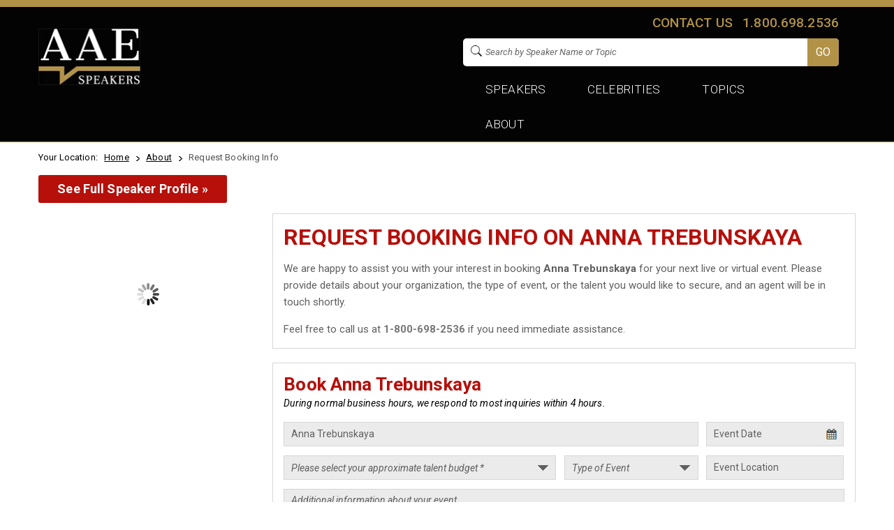

--- FILE ---
content_type: text/html; charset=UTF-8
request_url: https://www.allamericanspeakers.com/booking-request/Anna-Trebunskaya/384143
body_size: 15223
content:
<!DOCTYPE HTML>
<html>
<head>
<meta charset="utf-8">
<meta http-equiv="X-UA-Compatible" content="IE=edge">
<!-- Meta tag for IE -->
<meta name="viewport" content="width=device-width, initial-scale=1.0, user-scalable=no">
<title>Anna Trebunskaya Booking Agency | Appearances | Request Fee Info</title>
<!--<meta name="keywords" content="" />-->
<meta name="description" content="Booking information for Anna Trebunskaya. Appearances, scheduling, live and virtual event fees to book Anna Trebunskaya and other motivational speakers." />
<link href="https://fonts.googleapis.com/css?family=Roboto+Condensed:300,300i,400,400i,700,700i|Roboto:100,100i,300,300i,400,400i,500,500i,700,700i,900,900i" rel="stylesheet">
<link rel="stylesheet" type="text/css" href="//cdnjs.cloudflare.com/ajax/libs/font-awesome/4.7.0/css/font-awesome.css" />   
<link rel="stylesheet" type="text/css" href="https://www.allamericanspeakers.com/css/common-style-v3.9.css?ver=a2d508042f620eaa719567fa276faf9b" />
<link rel="stylesheet" type="text/css" href="https://www.allamericanspeakers.com/css/global-style-v8.4.css?ver=3aa15a3cf03b5b0d896bfc750cfa3045" />
<link rel="stylesheet" type="text/css" href="https://www.allamericanspeakers.com/css/header-style-v7.css?ver=62e69f2cbef20c9ab8c9bc1580a65356" />
<link rel="stylesheet" type="text/css" href="https://www.allamericanspeakers.com/css/booking-request-fancybox.css?ver=721fffd69244a043bd16827842fcc5d4" />
<!--[if lt IE 9]>
  <script src="https://www.allamericanspeakers.com/js/html5shiv.js"></script>
  <script src="https://www.allamericanspeakers.com/js/respond.min.js"></script>
<![endif]-->
<!-- Google Tag Manager -->
<script>!function(a,b){a[b]=a[b]||[],a[b].push({"gtm.start":(new Date).getTime(),event:"gtm.js"})}(window,"dataLayer");</script>
<script async src="https://www.googletagmanager.com/gtm.js?id=GTM-T9DHQS"></script>
<!-- End Google Tag Manager -->
<!-- Images No Index Start -->
<meta name="robots" content="noimageindex">
<!-- Images No Index End -->
<!--Favicon Icon Start-->
<link rel="apple-touch-icon" sizes="57x57" href="https://www.allamericanspeakers.com/favicons/apple-icon-57x57.png">
<link rel="apple-touch-icon" sizes="60x60" href="https://www.allamericanspeakers.com/favicons/apple-icon-60x60.png">
<link rel="apple-touch-icon" sizes="72x72" href="https://www.allamericanspeakers.com/favicons/apple-icon-72x72.png">
<link rel="apple-touch-icon" sizes="76x76" href="https://www.allamericanspeakers.com/favicons/apple-icon-76x76.png">
<link rel="apple-touch-icon" sizes="114x114" href="https://www.allamericanspeakers.com/favicons/apple-icon-114x114.png">
<link rel="apple-touch-icon" sizes="120x120" href="https://www.allamericanspeakers.com/favicons/apple-icon-120x120.png">
<link rel="apple-touch-icon" sizes="144x144" href="https://www.allamericanspeakers.com/favicons/apple-icon-144x144.png">
<link rel="apple-touch-icon" sizes="152x152" href="https://www.allamericanspeakers.com/favicons/apple-icon-152x152.png">
<link rel="apple-touch-icon" sizes="180x180" href="https://www.allamericanspeakers.com/favicons/apple-icon-180x180.png">
<link rel="icon" type="image/png" sizes="192x192"  href="https://www.allamericanspeakers.com/favicons/android-icon-192x192.png">
<link rel="icon" type="image/png" sizes="32x32" href="https://www.allamericanspeakers.com/favicons/favicon-32x32.png">
<link rel="icon" type="image/png" sizes="96x96" href="https://www.allamericanspeakers.com/favicons/favicon-96x96.png">
<link rel="icon" type="image/png" sizes="16x16" href="https://www.allamericanspeakers.com/favicons/favicon-16x16.png">
<link rel="manifest" href="https://www.allamericanspeakers.com/favicons/manifest.json">
<meta name="msapplication-TileColor" content="#ffffff">
<meta name="msapplication-TileImage" content="https://www.allamericanspeakers.com/favicons/ms-icon-144x144.png">
<meta name="theme-color" content="#ffffff">
<!--Favicon Icon End--><link href="https://www.allamericanspeakers.com/SpryAssets/SpryCollapsiblePanel-searchresult.css" rel="stylesheet" type="text/css" />
<script type="text/javascript" src="https://www.allamericanspeakers.com/js/jquery.min-2.1.1.js"></script>
<link rel="canonical" href="https://www.allamericanspeakers.com/booking-request/Anna-Trebunskaya/384143" />
<!-- Google Recaptcha Start -->
<!--script src="https://www.google.com/recaptcha/api.js" async defer></script-->
<!-- Google Recaptcha End -->

<script type="application/ld+json">
{
  "@context": "https://schema.org",
  "@type": "WebSite",
  "url": "https://www.allamericanspeakers.com",
  "name":"All American Speakers Bureau: Book Top Business, Keynote, Celebrity Speakers",
  "potentialAction": {
	"@type": "SearchAction",
	"target": "https://allamericanspeakers.com/search?q={search_term_string}",
	"query-input": "required name=search_term_string"
  }
}
</script>
<script type="application/ld+json">
{
  "@context": "https://schema.org",
  "@type": "Organization",
  "url": "https://www.allamericanspeakers.com",
  "logo": "https://www.allamericanspeakers.com/images/logo-sm.png",
  "contactPoint": [{
	"@type": "ContactPoint",
	"telephone": "+1.800.698.2536",
	"contactType": "customer service"
  }]
}
</script>
<script type="application/ld+json">
{
  "@context": "http://schema.org",
  "@type": "Organization",
  "url": "https://www.allamericanspeakers.com",
  "description": "All American Speakers Bureau is a top-rated global motivational speakers bureau and celebrity booking agency. We offer a diverse portfolio of professional speakers, including political, sports, DEI, and famous celebrity speakers to book for speaking engagements and corporate events.",
  "logo": "https://www.allamericanspeakers.com/images/logo-sm.png",
  "contactPoint": [{
    "@type": "ContactPoint",
    "telephone": "+1.800.698.2536",
    "contactType": "customer service"
  }],
 "sameAs": [
    "https://www.facebook.com/aaespeakers",
    "https://twitter.com/aaespeakers",
    "https://www.linkedin.com/company/aaespeakers/mycompany/",
    "https://www.youtube.com/@aaespeakers",
    "https://www.instagram.com/aaespeakers/"]
}
</script></head>
<body id="top" class="BRF-page">
<!-- Start Alexa Certify Javascript -->
<script type="text/javascript">
_atrk_opts = { atrk_acct:"l4Irh1aMQV00gM", domain:"allamericanspeakers.com",dynamic: true};
(function() { var as = document.createElement('script'); as.type = 'text/javascript'; as.async = true; as.src = "https://d31qbv1cthcecs.cloudfront.net/atrk.js"; var s = document.getElementsByTagName('script')[0];s.parentNode.insertBefore(as, s); })();
</script>
<noscript>
<img src="https://d5nxst8fruw4z.cloudfront.net/atrk.gif?account=l4Irh1aMQV00gM" style="display:none" height="1" width="1" alt="" />
</noscript>
<!-- End Alexa Certify Javascript -->
<div class="topbar">
  <div id="top-bg">
	<link rel="stylesheet" type="text/css" href="https://www.allamericanspeakers.com/css/jquery.mCustomScrollbar.css?ver=5565da141ff3ff831dd74766b6a4f899" /><!-- custome scrollbar for talent selection -->
<link rel="stylesheet" type="text/css" href="https://www.allamericanspeakers.com/css/fancybox.css?ver=cb6e718c3d03d610ca577aa4e87d9e2c" /> <!--Fanybox css-->
<link href="https://www.allamericanspeakers.com/css/responsive-v8.6.css?ver=063e68729c107651a801f29a544a4b26" rel="stylesheet">

<script language="javascript" type="text/javascript">
// AJAX call for autocomplete 
function toggle(source) 
{
    checkboxes = document.getElementsByName('feeh[]');
	for(var i=0, n=checkboxes.length;i<n;i++) 
	{checkboxes[i].checked = source.checked;}
}
</script>



<script>
// login dropdown form
/*$(document).ready(function(){
	$('#Header-User-Trigger').click(function(){	$("#Header-User-Login-Box").show();	$("#Header-User-Create-Account-Box").hide(); $("#Header-User-Forgot-Password-Box").hide(); $("#current_open_popup").val('Header-User-Login');$(this).next('#Header-User').slideToggle(); $(this).toggleClass('active'); $(this).removeAttr('href');					
		if ($(this).hasClass('active')) $(this).find('span').html('')
			else $(this).find('span').html('')
	})
	$("#header_user_create_account_link").click(function(){	$("#Header-User-Login-Box").hide();	$("#Header-User-Create-Account-Box").show(); $("#current_open_popup").val('Header-User-Create-Account');});
	$("#header_user_login_link").click(function(){$("#Header-User-Create-Account-Box").hide(); $("#Header-User-Login-Box").show(); $("#current_open_popup").val('Header-User-Login');});
	$("#header_user_forgot_password_link").click(function(){$("#Header-User-Login-Box").hide();	$("#Header-User-Forgot-Password-Box").show(); $("#current_open_popup").val('Header-User-Forgot-Password');});
});*/

$(document).ready(function(){
	$('#Header-User-Trigger').click(function(){	
        $("#Header-User-Login-Box").show();	
        $("#Header-User-Create-Account-Box").hide(); 
        $("#Header-User-Forgot-Password-Box").hide(); 
        $("#current_open_popup").val('Header-User-Login');
        $(this).next('#Header-User').slideToggle(); 
        $(this).toggleClass('active'); 
        $(this).removeAttr('href');					
		if ($(this).hasClass('active')) 
            $(this).find('span').html('')
		else $(this).find('span').html('')
        //reCaptchaFocus();
	});
	$("#header_user_create_account_link").click(function(){	
        $("#Header-User-Login-Box").hide();	
        $("#Header-User-Create-Account-Box").show(); 
        $("#current_open_popup").val('Header-User-Create-Account');
        //reCaptchaFocus();
    });
	$("#header_user_login_link").click(function(){
        $("#Header-User-Create-Account-Box").hide(); 
        $("#Header-User-Login-Box").show(); 
        $("#current_open_popup").val('Header-User-Login');
        //reCaptchaFocus();
    });
	$("#header_user_forgot_password_link").click(function(){
        $("#Header-User-Login-Box").hide();	
        $("#Header-User-Forgot-Password-Box").show(); 
        $("#current_open_popup").val('Header-User-Forgot-Password');
        //reCaptchaFocus();
    });
});
/*$(document).on('click', function (e) {
	if ($(e.target).closest("#Header-User-Trigger").length === 0 && $(e.target).closest("#Header-User").length === 0) 
	{$("#Header-User").hide(); $("#Header-User-Trigger").removeClass('active');	}
});*/
</script>
<script language="javascript" type="text/javascript">
function frmcheck(){ var f = document.LoginForm;if(f.username.value==""){alert("Enter User Name");f.username.focus();return false;} if(f.password.value==""){alert("Please enter Password");f.password.focus(); return false;}}
</script>
<div class="TopBannerWorkplace"></div>
<div class="TopBannerWorkplace-Mb"></div>
<div id="top">
    <div class="ContentArea">
        <!-------------------Desktop Nav Start--------------------------->
        <div class="top-ipad-logo"><a href="https://www.allamericanspeakers.com/" title="All American Speakers Bureau and Celebrity Booking Agency">
        <img src="https://www.allamericanspeakers.com/images/AAS-Logo-2023White.webp" fetchpriority="high" loading="eager" alt="All American Speakers Bureau and Celebrity Booking Agency" border="0" width="100" height="56" />
        <span class="logo_text">Speakers</span>
        </a></div>
        <!-------------------Desktop Nav end---------------------------> 
        <!--top right-->
        <div id="top_right" >
                <div class="connect-btn-M"><a href="javascript:;" rel="follow" onclick="open_fancybox('https://www.allamericanspeakers.com/float_box/connect-agent.php');"    class="dropdown-toggle fancybox fancybox.ajax" id="header_contact_button">Contact</a></div>
                <div class="call-info"><a href="tel:1.800.698.2536">1.800.698.2536</a></div>
                <!--ipad n mobile searchbar-->
                <div id="MobileidSearch">
                    <form name="gsearchIpad" method="post" id="gsearchIpad">
                    	<input type="hidden" value="FINALURLTOUSE" name="turl" />
                        <div>
                        	<input type="text" name="searchboxIpad" id="searchboxIpad" class="searchtextbox" placeholder="Search by Speaker Name or Topic" onkeyup="javascript:tmpf3();" style="display:none" autocomplete="off" />
                            <span id="searchIcon-ipad" title="Click to Open Search Bar"><img src="https://www.allamericanspeakers.com/images/small-search-icon-white.webp" fetchpriority="high" loading="eager" alt="Click to Open Search Bar" title="Click to Open Search Bar" width="28" height="30"></span>
                            <div id="SearchSitewide-loader-ipad"><img src="https://www.allamericanspeakers.com/sportspeakers/images/bx_loader.gif" fetchpriority="high" loading="eager" /></div>
                            <div id="suggesstion-box-ipad" class="suggestion_main"></div>
                            <input type="button" name="MobileSearchBtn" id="MobileSearchBtn" value="Submit" style="display:none;" onclick="javascript:tmpf3()" />
                    	</div>
                    </form>
                </div>
                <!-- / ipad n mobile searchbar-->           
          </div>
        <!-- / top right--> 
    </div>
    <!--New Mobile Top-->
    <div class="Top-Mob">
        <div class="logo-M"><a href="https://www.allamericanspeakers.com/" title="All American Speakers Bureau and Celebrity Booking Agency">
            <img src="https://www.allamericanspeakers.com/images/AAS-Logo-2023White.webp" alt="All American Speakers Bureau and Celebrity Booking Agency" border="0" width="100" height="56"/>
            <span class="logo_text">Speakers</span>
        </a></div>
        <div class="search-M"> 
            <!--mobile searchbar-->
            <div id="iPhoneidSearch">
                <form name="gsearchMobile" method="post" id="Mobilesearch">
                	<input type="hidden" value="FINALURLTOUSE" name="turl" />
                    <div>
                    	<input type="text" name="searchboxMobile" id="searchboxMobile" class="searchtextbox" placeholder="Search by Speaker Name or Topic" onkeyup="javascript:tmpf2();" style="display:none" autocomplete="off" />
                        <span id="closeSearch-Mobile"><img src="https://www.allamericanspeakers.com/sportspeakers/images/times_circle.webp" /></span> <span id="searchIcon-Mobile" title="Click to Open Search Bar"><img src="https://www.allamericanspeakers.com/images/small-search-icon-white.webp" alt="Click to Open Search Bar" title="Click to Open Search Bar" width="28" height="30"></span>
                        <div id="SearchSitewide-loader-mobile"><img src="https://www.allamericanspeakers.com/sportspeakers/images/bx_loader.gif" /></div>
                        <div id="suggesstion-box-mobile" class="suggestion_main"></div>
                        <input type="button" name="MobileSearchBtn" id="MobileSearchBtn" value="Submit" style="display:none;" onclick="javascript:tmpf2()" />
                    </div>
                </form>
            </div>
            <!--mobile searchbar--> 
        </div>
        <div class="connect-btn-M"><a href="javascript:;" rel="follow" onclick="open_fancybox('https://www.allamericanspeakers.com/float_box/connect-agent.php');" class="dropdown-toggle fancybox fancybox.ajax" id="header_contact_button">Contact</a></div>
    </div>
    <!-- / New Mobile Top--> 
    <!-------------------Device Nav start--------------------------->
    <div class="MenuDevice"> 
    	<span class="toggle-nav-btn" onclick="openNav()">&#9776;</span>
        <div id="mySidenav" class="sidenav"> 
        	<a role="button" class="closebtn" onclick="closeNav()" >&times;</a>
            <div class="menu-area">
            	<ul class="menu">
                    <li><a href="https://www.allamericanspeakers.com/" onclick="return redirect_url('https://www.allamericanspeakers.com/');" class="NoMain" rel="follow">Home</a></li>
                    <li class="CategoryTitle">Speakers</li>
                    <li><a class="NoSub" href="https://www.allamericanspeakers.com/lists/top-requested-speakers.php">Top Requested Speakers</a></li>
                    <li><a class="NoSub" href="https://www.allamericanspeakers.com/lists/view-all-lists.php">Popular Keynote Speaker Lists</a></li>
                    <li>
                    	<a rel="follow" role="button">Speakers By Budget</a>
                        <ul class="FeeCheckbox">
                            <form name="frmfee" id="frmfee" method="post" class="top_head_info_form">	
                                <p>Please select your budget range:<br />(check all that apply)</p>
                                <div class="FeeToggleMenu">
                                    <label>
                                        Live Fees
                                        <p class="switch">
                                          <input type="checkbox" name="top_head_info_live_virtual_switch" id="top_head_info_live_virtual_switch">
                                          <span class="slider round"></span>
                                        </p>
                                        Virtual Fees
                                      </label>
                                </div>
                                <li><label name="fee0"><input type="checkbox" name="feeh[]" id="fee0" value="0" /> $5,000 - $10,000</label></li>
                                <li><label name="fee1"><input type="checkbox" name="feeh[]" id="fee1" value="1"/> $10,000 - $20,000</label></li>
                                <li><label name="fee2"><input type="checkbox" name="feeh[]" id="fee2" value="2"/> $20,000 - $30,000</label></li>
                                <li><label name="fee3"><input type="checkbox" name="feeh[]" id="fee3" value="3"/> $30,000 - $50,000</label></li>
                                <li><label name="fee4"><input type="checkbox" name="feeh[]" id="fee4" value="4"/> $50,000 - $100,000</label></li>
                                <li><label name="fee5"><input type="checkbox" name="feeh[]" id="fee5" value="5"/> $100,000 - $200,000</label></li>
                                <li><label name="fee6"><input type="checkbox" name="feeh[]" id="fee6" value="6"/> $200,000 and above</label></li>
                                <li><label name="fee7"><input type="checkbox" name="feeh[]" id="fee7" value="all"/> All Fee Ranges</label></li>
                                <!--<li><input type="checkbox" onClick="toggle(this)" />All Fee Ranges</li>-->
                                <div class=" clear"></div>
                                <div class="FeesRangeBtn"><input name="SubmitFees" id="SubmitFees" type="button" value="SEARCH" class="btn-red btn-lg" onclick="return search_fee_redirection();" /></div>
                            </form>
                        </ul>
                    </li>
                    <li><a class="NoSub" href="https://www.allamericanspeakers.com/find-talent/by-location.php">Speakers By  Location</a></li>
                    <li><a class="NoSub" href="https://www.allamericanspeakers.com/find-talent/by-topic.php">Speakers By Topic</a></li>
                    <li><a class="NoSub" href="https://www.allamericanspeakers.com/find-a-speaker.php">Search All Speakers <i class="fa fa-angle-double-right"></i></a></li>
                   <li>
                    	<a role="button" class="NoMain" rel="follow">Celebrities</a>
                        <ul>
                            <li><a class="dropdown-item" href="https://www.allamericanspeakers.com/category/Celebrity" rel="follow">Top Booked Celebrities</a></li>
                            <li><a class="dropdown-item" href="https://www.allamericanspeakers.com/category/Entertainment/Television-Film" rel="follow">Movie &amp; Television Stars</a></li>
                            <li><a class="dropdown-item" href="https://www.allamericanspeakers.com/lists/celebrity-entrepreneurs.php" rel="follow">Celebrity Entrepreneurs</a></li>
                            <li><a class="dropdown-item" href="https://www.allamericanspeakers.com/lists/humanitarians.php" rel="follow">Celebrity Activists</a></li>
                            <li><a class="dropdown-item" href="https://www.allamericanspeakers.com/lists/motivational-sports-speakers.php" rel="follow">Inspiring Sports Legends</a></li>
                            <li><a class="dropdown-item" href="https://www.allamericanspeakers.com/lists/hollywood-on-campus" rel="follow">Hollywood on Campus </a></li>
                          </ul>
                    </li>                   
                	<li><a role="button" class="NoMain" rel="follow">Topics</a>
                        <ul>
                        <li><a class="dropdown-item" href="https://www.allamericanspeakers.com/category/Motivational" rel="follow">Motivational Speakers</a></li>
                        <li><a class="dropdown-item" href="https://www.allamericanspeakers.com/category/Leadership" rel="follow">Leadership Speakers</a></li>
                        <li><a class="dropdown-item" href="https://www.allamericanspeakers.com/category/Technology" rel="follow">Technology &amp;  AI Experts</a></li>
                        <li><a class="dropdown-item" href="https://www.allamericanspeakers.com/category/Business" rel="follow">Business Speakers</a></li>
                        <li><a class="dropdown-item" href="https://www.allamericanspeakers.com/category/Sports" rel="follow">Sports Legends</a></li>
                        <li><a class="dropdown-item" href="https://www.allamericanspeakers.com/category/Culture" rel="follow">Cultural Heritage Speakers</a></li>
                        <li><a class="dropdown-item" href="https://www.allamericanspeakers.com/category/Health/Mental-Health" rel="follow">Resilience &amp; Mental Health Speakers</a></li>
                        <li><a class="dropdown-item" href="https://www.allamericanspeakers.com/category/Celebrity" rel="follow">Celebrities &amp; Performers</a></li>
                        <li><a class="dropdown-item" href="https://www.allamericanspeakers.com/category/Technology/Digital-Transformation" rel="follow">Digital Transformation Experts</a></li>
                        <li><a class="dropdown-item" href="https://www.allamericanspeakers.com/category/Business/Entrepreneurship" rel="follow">Entrepreneurs &amp; Innovators</a></li>
                        <li><a class="dropdown-item" href="https://www.allamericanspeakers.com/find-talent/by-topic.php" rel="follow">All Speaking Topics <i class="fa fa-angle-double-right"></i></a></li>
                        </ul>
                    </li>
                    
                    <li><a role="button" class="NoMain" rel="follow">About</a>
                        <ul>
                            <li><a class="dropdown-item" href="https://www.allamericanspeakers.com/infopages/about.php" rel="follow">About AAE</a></li>
                            <li><a class="dropdown-item" href="https://www.allamericanspeakers.com/Meet-the-Team.php" rel="follow">Meet The Team</a></li>
                            <li><a class="dropdown-item" href="https://www.allamericanspeakers.com/testimonials.php" rel="follow">Client Testimonials</a></li>
                            <li><a class="dropdown-item" href="https://www.allamericanspeakers.com/blog/" rel="follow">Blog</a></li>
                            <li><a class="dropdown-item" href="https://www.aaespeakers.com/resources-for-successful-event-planning/" rel="follow">Resources</a></li>
                            <li><a class="dropdown-item" href="https://www.allamericanspeakers.com/infopages/speakersfaq.php" rel="follow">FAQ</a></li>
                            <li><a class="dropdown-item" href="https://go.aaespeakers.com/aae-speaker-resources-hub?__hstc=106094172.43530cd4568868d06a1ab10492d76acb.1711514673115.1728295777439.1728305923871.319&amp;__hssc=106094172.4.1728472844747&amp;__hsfp=3856055040" rel="follow" target="_blank">Speaker Resources</a></li>
                            <li><a href="javascript:;" rel="follow" onclick="open_fancybox('https://www.allamericanspeakers.com/float_box/connect-agent.php','');" class="dropdown-toggle fancybox fancybox.ajax" id="header_contact_button">Contact Us</a></li>
                        </ul>
                    </li>
                                        <li><a href="javascript:;" onclick="open_fancybox('https://www.allamericanspeakers.com/float_box/login-mobile.php');" class="fancybox fancybox.ajax NoMain NoSub LoginLinkSm" rel="nofollow">Login</a></li>
                                           
                </ul>
                <div class="contact-info-sidebar">
                    <div class="call-icon"><img src="https://www.allamericanspeakers.com/images/phone-icon.png" alt="Contact AAE" /></div>
                    <p>Questions?</p>
                    <p class="text">Talk to our experts about your event.</p>
                    <div class="phone-number"><a href="tel:1.800.698.2536">1-800-698-2536</a></div>
                </div>
            </div>
        </div>
    </div>
    <!-------------------Device Nav end---------------------------> 
</div>
<!--Find bar was here--> 
<!--Add in page remove from here-->
<div class="clear"></div>

<!--Top Nav Bar-->
<div class="TopNavBar">
	<div class="ContentArea">
		<div class="navbar navbar-default yamm">
        <div class="logo"><a href="https://www.allamericanspeakers.com" title="All American Speakers Bureau and Celebrity Booking Agency"><img src="https://www.allamericanspeakers.com/assets/img/AAS_Logo_2024_blk.webp" alt="All American Speakers Bureau and Celebrity Booking Agency" border="0" /></a></div>
        <input type="hidden" name="hidden_screen_width" id="hidden_screen_width" />
        <div class="contact_desktop">
        <a data-toggle="dropdown" class="dropdown-toggle fancybox fancybox.ajax" href="javascript:;" onclick="open_fancybox('https://www.allamericanspeakers.com/float_box/connect-agent.php','');">Contact us</a> <a href="tel:1.800.698.2536">1.800.698.2536</a>
        </div>
        <!-- top Search -->
        <div class="SearchSitewide" id="Desktopid"><!--class="top_search" replaved with SearchSitewide-->         
          <!-- Desktop searchbar-->
          <form name="gsearch" method="post" id="Desktopsearch">
          <input type="hidden" value="FINALURLTOUSE" name="turl" />
            <div class="search_inpt">
                <span class="search_icon">
                  <img src="https://www.allamericanspeakers.com/images/grey_search.webp" fetchpriority="high" alt="Search by Speaker Name or Topic" border="0" width="18" height="18" />
                </span>
                <input type="text" name="q" id="q" value="" placeholder="Search by Speaker Name or Topic" onkeyup="javascript:tmpf1();" autocomplete="off"/>
                <a id="slink" href="javascript:;"><input type="submit" name="csearch" id="csearch" value="Go" onclick="javascript:tmpf1()"/></a>
                
                <div id="SearchSitewide-loader"><img src="https://www.allamericanspeakers.com/sportspeakers/images/bx_loader.gif" /></div>
                <div id="suggesstion-box"></div>
              </div>
            </form>
            <!-- / Desktop searchbar-->
        </div>
        <!-- top Search end -->
        <!-------------------Desktop Nav Start--------------------------->
        <div class="MenuDesktop">   
          <div id="navbar-collapse-grid" class="navbar-collapse collapse">
            <ul class="nav navbar-nav">
              <!-- Find Talent Menu -->
              <li class="dropdown"><a role="button" data-toggle="dropdown" class="dropdown-toggle">Speakers</a>
                <ul class="dropdown-menu">
                  <!--Topic-->
                  <li class="grid-demo"> 
                    <!--Main category-->
                    <div class="MenuCategoryList FindTalentList"> 
                      <!--<div class="CategoryHeight mCustomScrollbar">-->
                      <ul>
                        <li id="cat1"><a href="https://www.allamericanspeakers.com/lists/top-requested-speakers.php" rel="follow">Top Requested Speakers</a></li>                 
                        <li id="cat2"><a rel="follow" href="https://www.allamericanspeakers.com/lists/view-all-lists.php">Popular Keynote Speaker Lists</a></li>
                        <li id="cat3" class="dropdown_cat"><a rel="follow" role="button">Speakers By Budget</a></li>
                        <li id="cat4"><a href="https://www.allamericanspeakers.com/find-talent/by-location.php" rel="follow">Speakers By  Location</a></li>           
                        <li id="cat5"><a rel="follow" href="https://www.allamericanspeakers.com/find-talent/by-topic.php">Speakers By Topic</a></li>
                        <li id="cat6"><a rel="follow"  href="https://www.allamericanspeakers.com/find-a-speaker.php">Search All Speakers <i class="fa fa-angle-double-right"></i></a></li>
                      </ul>
                      <!--</div>  --> 
                    </div>
                    
                    <!--Main sub category-->
                    <div class="MenuSubcategoryList" id="subcatDiv" ><!--style="display:none;"-->
                      <div id="subcat3" class="subcategoryList">
                        <div class="MenuListDiv FeeRangeCenter">
                        <form name="frmfee" id="frmfee" method="post" class="top_head_main_form">
                          <p>Please select your budget range:<br />
                          (check all that apply)</p>
                          <div class="FeeToggleMenu">
                              <label>
                                  Live Fees
                                  <p class="switch">
                                    <input type="checkbox" name="top_head_info_live_virtual_switch" id="top_head_info_live_virtual_switch">
                                    <span class="slider round"></span>
                                  </p>
                                  Virtual Fees
                                </label>
                          </div>
                          <ul class="oneHalfClmn FeesRange">
                            <li><label name="fee"><input type="checkbox" name="feeh[]" id="fee" value="0" /> $5,000 - $10,000</label></li>
                            <li><label name="fee1"><input type="checkbox" name="feeh[]" id="fee1" value="1"/> $10,000 - $20,000</label></li>
                            <li><label name="fee2"><input type="checkbox" name="feeh[]" id="fee2" value="2"/> $20,000 - $30,000</label></li>
                            <li><label name="fee3"><input type="checkbox" name="feeh[]" id="fee3" value="3"/> $30,000 - $50,000</label></li>
                          </ul>
                          <ul class="oneHalfClmn FeesRange last">
                            <li><label name="fee4"><input type="checkbox" name="feeh[]" id="fee4" value="4"/> $50,000 - $100,000</label></li>
                            <li><label name="fee5"><input type="checkbox" name="feeh[]" id="fee5" value="5"/> $100,000 - $200,000</label></li>
                            <li><label name="fee6"><input type="checkbox" name="feeh[]" id="fee6" value="6"/> $200,000 and above</label></li>
                            <li><label name="fee7"><input type="checkbox" name="feeh[]" id="fee7" value="all"/> All Fee Ranges</label></li>
                            <!--<li><input type="checkbox" onClick="toggle(this)" /> All Fee Ranges</li>-->
                          </ul>                    
                          <div class=" clear"></div>
                          <div class="FeesRangeSearch"><input name="SubmitFees" id="SubmitFees" type="button" value="SEARCH" class="btn-red btn-lg" onclick="return search_fee_redirection();" /></div>
                          </form>
                        
                          </div>
                        </div>
                        </div>                      
                  </li>
                  <!---->
                </ul>
              </li>
              <!-- Featured Topics Menu -->
              <li class="dropdown"><a role="button" data-toggle="dropdown" class="dropdown-toggle">Celebrities</a>
                <ul class="dropdown-menu FeaturedTopicsMenu">
                  <li><a class="dropdown-item" href="https://www.allamericanspeakers.com/category/Celebrity" rel="follow">Top Booked Celebrities</a></li>
                  <li><a class="dropdown-item" href="https://www.allamericanspeakers.com/category/Entertainment/Television-Film" rel="follow">Movie &amp; Television Stars</a></li>
                  <li><a class="dropdown-item" href="https://www.allamericanspeakers.com/lists/celebrity-entrepreneurs.php" rel="follow">Celebrity Entrepreneurs</a></li>
                  <li><a class="dropdown-item" href="https://www.allamericanspeakers.com/lists/humanitarians.php" rel="follow">Celebrity Activists</a></li>
                  <li><a class="dropdown-item" href="https://www.allamericanspeakers.com/lists/motivational-sports-speakers.php" rel="follow">Inspiring Sports Legends</a></li>
                  <li><a class="dropdown-item" href="https://www.allamericanspeakers.com/lists/hollywood-on-campus" rel="follow">Hollywood on Campus </a></li>
                </ul>
              </li>
              <li class="dropdown"><a role="button" data-toggle="dropdown" class="dropdown-toggle">Topics</a>
                <ul class="dropdown-menu FeaturedTopicsMenu">
                  <li><a class="dropdown-item" href="https://www.allamericanspeakers.com/category/Motivational" rel="follow">Motivational Speakers</a></li>
                  <li><a class="dropdown-item" href="https://www.allamericanspeakers.com/category/Leadership" rel="follow">Leadership Speakers</a></li>
                  <li><a class="dropdown-item" href="https://www.allamericanspeakers.com/category/Technology" rel="follow">Technology &amp;  AI Experts</a></li>
                  <li><a class="dropdown-item" href="https://www.allamericanspeakers.com/category/Business" rel="follow">Business Speakers</a></li>
                  <li><a class="dropdown-item" href="https://www.allamericanspeakers.com/category/Sports" rel="follow">Sports Legends</a></li>
                  <li><a class="dropdown-item" href="https://www.allamericanspeakers.com/category/Culture" rel="follow">Cultural Heritage Speakers</a></li>
                  <li><a class="dropdown-item" href="https://www.allamericanspeakers.com/category/Health/Mental-Health" rel="follow">Resilience &amp; Mental Health Speakers</a></li>
                  <li><a class="dropdown-item" href="https://www.allamericanspeakers.com/category/Celebrity" rel="follow">Celebrities &amp; Performers</a></li>
                  <li><a class="dropdown-item" href="https://www.allamericanspeakers.com/category/Technology/Digital-Transformation" rel="follow">Digital Transformation Experts</a></li>
                  <li><a class="dropdown-item" href="https://www.allamericanspeakers.com/category/Business/Entrepreneurship" rel="follow">Entrepreneurs &amp; Innovators</a></li>
                  <li><a class="dropdown-item" href="https://www.allamericanspeakers.com/find-talent/by-topic.php" rel="follow">All Speaking Topics <i class="fa fa-angle-double-right"></i></a></li>
                </ul>
              </li>
              <li class="dropdown"><a role="button" data-toggle="dropdown" class="dropdown-toggle">About</a>
                <ul class="dropdown-menu ContactMenu">
                  <li><a class="dropdown-item" href="https://www.allamericanspeakers.com/infopages/about.php" rel="follow">About AAE</a></li>
                  <li><a class="dropdown-item" href="https://www.allamericanspeakers.com/Meet-the-Team.php" rel="follow">Meet The Team</a></li>
                  <li><a class="dropdown-item" href="https://www.allamericanspeakers.com/testimonials.php" rel="follow">Client Testimonials</a></li>
                  <li><a class="dropdown-item" href="https://www.allamericanspeakers.com/blog/" rel="follow">Blog</a></li>
                  <li><a class="dropdown-item" href="https://www.aaespeakers.com/resources-for-successful-event-planning/" rel="follow">Resources</a></li>
                  <li><a class="dropdown-item" href="https://www.allamericanspeakers.com/infopages/speakersfaq.php" rel="follow">FAQ</a></li>
                  <li><a class="dropdown-item" href="https://go.aaespeakers.com/aae-speaker-resources-hub" rel="follow" target="_blank">Speaker Resources</a></li>
                  <li><a href="javascript:;" rel="follow" onclick="open_fancybox('https://www.allamericanspeakers.com/float_box/connect-agent.php','');" class="dropdown-toggle fancybox fancybox.ajax" id="header_contact_button">Contact Us</a></li>
                </ul>
              </li>
            </ul>
          </div>
        </div>
        <!-------------------Desktop Nav end--------------------------->
        
    </div>
	</div>
</div>
<!--Top Nav Bar-->  </div>
</div>
<div class="clear"></div>
<div class="container bookingrequestpage">
  <div id="breadcrumb">
	<ul>
	  <li>Your Location:&nbsp;&nbsp;</li>
	  <li><a href="https://www.allamericanspeakers.com/">Home</a>&nbsp;&nbsp;</li>
	  <li><a href="https://www.allamericanspeakers.com/infopages/about.php">About</a>&nbsp;&nbsp;</li>
	  <li class="current">Request Booking Info</li>
	</ul>
			<div class="BackFullProfiel-Btn"><a href="https://www.allamericanspeakers.com/speakers/384143/Anna-Trebunskaya">See Full Speaker Profile &raquo; </a></div>
	  </div>
  <div class="clear"></div>
  <!----------WITH WIKI DIVS START--------->
  <div id="BRFWiki">
  	<div class="col-container-BRF">
	<!--left side wiki info-->
	<div id="speaker-wiki-pedia-information" class="col-BRF1"><!--class="sidebar-form fl"-->
	  <div id="sidebar-form-content-loader"><img src="https://www.allamericanspeakers.com/sportspeakers/images/bx_loader.gif" /></div>
	</div>
	<!-- /left side wiki info end-->
	<!--right side form-->
   
	<div class="col-BRF2">
	  <div class="brd-box-white BRF-intro-text">
		<h1 class="title-32">REQUEST BOOKING INFO ON Anna Trebunskaya</h1>
		<p>We are happy to assist you with your interest in booking <strong>Anna Trebunskaya</strong> for your next live or virtual event. Please provide details about your organization, the type of event, or the talent you would like to secure, and an agent will be in touch shortly.</p>
		<p>Feel free to call us at <a href="tel:1.800.698.2536" class="gray_link"><strong>1-800-698-2536</strong></a> if you need immediate assistance. </p>
	  </div>
	  <script src="https://www.allamericanspeakers.com/js/lead_form_functions.js" type="text/javascript"></script>
<script language="JavaScript" type="text/javascript">
var fieldSuffix     = "_requestinfo",
	placeholderText = {"event_budget":{"mobile":"Please select your approx. talent budget *","desktop":"Please select your approximate talent budget *"},"speakers":{"combined":"Speaker \/ Celebrity Name(s) of Interest"},"event_date":{"combined":"Event Date"},"event_type":{"combined":"Type of Event"},"event_city":{"combined":"Event Location"},"comments":{"combined":"Additional information about your event \nFor example: Our annual customer event is for 5,000 sales people in the technology industry and we'd like an experienced sales leader for a 45 minute keynote speech on innovation. Last year, we hosted John Doe."},"first_name":{"combined":"Full Name *"},"title":{"combined":"Job Title"},"company":{"combined":"Organization"},"phone":{"combined":"Phone Number"},"email":{"combined":"Email Address *"}};

responsivePlaceholders(placeholderText, fieldSuffix);

function processLead(fieldSuffix, redirectFlag) {
	validateAndSubmitLead({
		fieldSuffix: fieldSuffix,
		submitUrl:   'https://www.allamericanspeakers.com/sportspeakers/lead_submit.php',
		onSuccess: function (response) {
			if (response == "Success") {
				window.location.href = ('https://www.allamericanspeakers.com/miscscripts/redirect.php?t=' + redirectFlag);
			}
		}
	});
}
</script>

<form name="requestinfo" id="requestinfo" method="post">
<input type="hidden" name="source_requestinfo" id="source_requestinfo" value="booking" />
	<div class="brd-box-white intro-text" id="BRFGeneral-form">
				<h2 class="title-26-noCaps">Book Anna Trebunskaya</h1>
				<p> During normal business hours, we respond to most inquiries within 4 hours. </p>
		<ul>
			<li>
				<input id="speakers_requestinfo" name="speakers_requestinfo" type="text" value="Anna Trebunskaya">
			</li>
			<li>
				<input id="event_date_requestinfo" name="event_date_requestinfo" type="text" readonly="readonly" class="event-date">
				<script type="text/javascript">
					$(function() {
						$( "#event_date_requestinfo").datepicker({changeYear:true,changeMonth:true});
					});
				</script>
			</li>
			<li>
				<div class="select-style">
					<select name="event_budget_requestinfo" id="event_budget_requestinfo">
													<option value="">Please select your approximate talent budget *</option>
													<option value="$5,000 or less">$5,000 or less</option>
													<option value="$5,000 - $10,000">$5,000 - $10,000</option>
													<option value="$10,000 - $20,000">$10,000 - $20,000</option>
													<option value="$20,000 - $30,000">$20,000 - $30,000</option>
													<option value="$30,000 - $50,000">$30,000 - $50,000</option>
													<option value="$50,000 - $100,000">$50,000 - $100,000</option>
													<option value="$100,000 and above">$100,000 and above</option>
													<option value="I have a budget, but I am unsure of what it is">I have a budget, but I am unsure of what it is</option>
													<option value="I am looking for Talent to donate their time">I am looking for Talent to donate their time</option>
											</select>
				</div>
				<div id="error_event_budget_requestinfo" class="ErrorText"></div>
			</li>
			<li>
				<div class="select-style">
					<select name="event_type_requestinfo" id="event_type_requestinfo">
													<option value="">Type of Event</option>
													<option value="Speaking Engagement">Speaking Engagement</option>
													<option value="Virtual Event">Virtual Event</option>
													<option value="Musical Performance">Musical Performance</option>
													<option value="Other">Other</option>
											</select>
				</div>
			</li>
			<li>
				<input id="event_city_requestinfo" name="event_city_requestinfo" type="text" value="">
			</li>
			<li>
				<textarea id="comments_requestinfo" name="comments_requestinfo" cols="" rows=""></textarea>
			</li>
			<div class="hline_single_space"></div>
			<li>
				<input id="first_name_requestinfo" name="first_name_requestinfo" value="" type="text" />
				<div id="error_first_name_requestinfo" class="ErrorText"></div>
			</li>
			<li>
				<input id="title_requestinfo" name="title_requestinfo" type="text" value="" />
			</li>
			<li>
				<input id="company_requestinfo" name="company_requestinfo" value="" type="text" />
			</li>
			<li>
				<input id="phone_requestinfo" name="phone_requestinfo" value="" type="text" />
			</li>
			<li>
				<input id="email_requestinfo" name="email_requestinfo" value="" type="text" />
				<div id="error_email_requestinfo" class="ErrorText"></div>
			</li>
			<!--li>
				<div class="disclaimer-text">
					<p>Your privacy is important to us. We collect your name and email address to communicate with you about your event and inform you about speakers going forward. We never share your email address or personal information. View our <a href="https://www.allamericanspeakers.com/privacy-policy.php">Privacy Policy</a> for more info on data collection and opt-out procedures.</p>
					<div class="consent-text">
						<input name="user_consent_versionb" id="user_consent_versionb" type="hidden" value="1.0.0" />
						<input name="user_consentb" id="user_consentb" type="checkbox" value="Y" />
						I consent to receiving communications from AAE
						<div id="div_error_message_user_consentb" style="background-color:#f18076; text-align:center; color:#fff; font-size:12px; margin-top:5px; line-height:26px;"></div>
					</div>
				</div>
			</li-->
			<li>
				<!--div class="robot-captcha">
					<div class="r_fld recaptcha-error-request">
						<div class="g-recaptcha recaptcha-height" data-sitekey="6LfbFiEUAAAAADGUMhd_TUPNtky3LRTSaGUZIpTy"></div>
												<div class="recaptcha-error-msg">  </div>
											</div>
				</div-->
								<div class="btn-div">
					<h3><input type="button" value="SUBMIT BOOKING REQUEST" name="submit_requestinfo" id="submit_requestinfo" onclick="return processLead('_requestinfo', 'booking');" class="submit-request-btn" /></h3>
					<input type="hidden" name="flg_submit_requestinfo" id="flg_submit_requestinfo" value="1" />
				</div>
								<div id="error_required_fields_requestinfo" class="ErrorRedBox"></div>
				<!--div id="div_error_message_robot-captcha" style="background-color:#f18076; text-align:center; color:#fff; font-size:12px; margin-top:5px; line-height:26px;" ></div-->
			</li>
		</ul>
	</div>
</form>
<script language="javascript" type="text/javascript">
$("#requestinfo").keypress(function (e) {
	if (e.which == 13) {
		if (e.target.type != "textarea" && e.target.type != "button") {
						$("#submit").trigger('click');
					}
	}
});
</script>	</div>
	<!-- /right side form-->
    </div>
    <!--bottom note text-->
	<div class="midbar-form fr brd-box-white note-text font14">
	  <p>This website is a resource for event professionals and strives to provide the most comprehensive catalog of thought leaders and industry experts to consider for speaking engagements.  A listing or profile on this website does not imply an agency affiliation or endorsement by the talent. </p>
	  <p>All American Entertainment (AAE) exclusively represents the interests of talent buyers, and does not claim to be the agency or management for any speaker or artist on this site. AAE is a talent booking agency for paid events only. We do not handle requests for donation of time or media requests for interviews, and cannot provide celebrity contact information.</p>
	  <p>If you are the talent, and wish to request removal from this catalog or report an issue with your profile, please <a href="https://www.allamericanspeakers.com/request-profile-update.php">click here</a>.</p>
	</div>
	<!-- /bottom note text-->
  </div>
  <!---------- // WITH WIKI DIVS END--------->
  <!--<a id="open_after_thirty_seconds" style="display:block" class="fancybox" href="https://www.allamericanspeakers.com/float_box/report-issue.php">click here</a> <a id="quick_answers_agent" style="display:none" class="fancybox fancybox.ajax" href="https://www.allamericanspeakers.com/float_box/quick-answers-agent.php">click here</a>--> </div>
<!--Footer Start-->
<div id="footer">
  <div class="footer_content_subpg">
	<script src="https://www.allamericanspeakers.com/js/lead_form_functions.js" type="text/javascript"></script>
<script language="javascript" type="text/javascript">
var fieldSuffix     = "_footer",
	placeholderText = {"event_budget":{"mobile":"Please select your approx. talent budget *","desktop":"Please select your approximate talent budget *"},"speakers":{"combined":"Speaker \/ Celebrity Name(s) of Interest"},"event_date":{"combined":"Event Date"},"event_type":{"combined":"Type of Event"},"event_city":{"combined":"Event Location"},"comments":{"combined":"Additional information about your event \nFor example: Our annual customer event is for 5,000 sales people in the technology industry and we'd like an experienced sales leader for a 45 minute keynote speech on innovation. Last year, we hosted John Doe."},"first_name":{"combined":"Full Name *"},"title":{"combined":"Job Title"},"company":{"combined":"Organization"},"phone":{"combined":"Phone Number"},"email":{"combined":"Email Address *"}};

placeholderText.first_name = { combined: "Name *" };
placeholderText.event_budget = { combined: "Event Budget *" };
placeholderText.comments = { combined: "Tell us about your event" };

responsivePlaceholders(placeholderText, fieldSuffix);

function processLead(fieldSuffix, redirectFlag) {
	validateAndSubmitLead({
		fieldSuffix: fieldSuffix,
		submitUrl:   'https://www.allamericanspeakers.com/sportspeakers/lead_submit.php',
			onSuccess: function (response) {
				if (response == "Success") {
					window.location.href = ('https://www.allamericanspeakers.com/miscscripts/redirect.php?t=' + redirectFlag);
				}
			}
		});
	}

	$(document).on("keypress", ".footer-form", function(event) {
		if (event.keyCode === 13) {
			if (event.target.type == "textarea") {
				event.preventDefault();
				return false;
			} else {
				$("#submit_footer").trigger('click');
				return false;
			}
		}
	});
</script>
<div><h3 class="footer-title">TALK TO US ABOUT YOUR EVENT</h3></div>
<div class="footer-form-title">Please fill out the form below</div>
<div class="footer-form-section">
<!--About section-->
<div class="ft-about">
<p><strong>All American Entertainment (AAE)</strong>, is a full-service speakers bureau and talent agency that exclusively represents the interests of event professionals to select, book, and execute events with keynote speakers who leave a lasting impact on their audiences. We work tirelessly for event professionals as their centralized, trusted, and impartial partner in the talent booking process.</p>
<p>With our expansive industry experience and exceptional customer support, our team has connected thousands of live, hybrid, and virtual events around the world with their perfect speaker, host, celebrity, or performer since 2002. We have booked well over $300M of celebrity talent on behalf of the most respected companies and organizations in the world.</p>
<!--p>Our extensive relationships and reputation in the industry allow us to book virtually any speaker or celebrity in the world.</p-->
</div>
<!-- / About section-->
<!--Footer Form section-->
<div class="footer-form">
	<form name="frmContact" id="frmContact" method="post">
	<input type="hidden" name="subject_footer" id="subject_footer" value="AllAmericanSpeakers - Request info form - Footer" />
	<input type="hidden" name="source_footer" id="source_footer" value="footer contact form" />
	<ul>
		<li>
			<input name="first_name_footer" id="first_name_footer" type="text" tabindex="1111" />
			<div id="error_first_name_footer" style="color:#CC0000"></div>
		</li>
		<li>
			<input name="email_footer" id="email_footer" type="text" tabindex="1112" />
			<div id="error_email_footer" style="color:#CC0000"></div>
		</li><div class="clear"></div>
		<li><input name="company_footer" id="company_footer" type="text" tabindex="1114" /></li>
		<li><input name="phone_footer" id="phone_footer" type="text" tabindex="1113" /></li>
		<li>
			<div class="select-style">
				<select name="event_budget_footer" id="event_budget_footer" tabindex="1116">
											<option value="">Please select your approximate talent budget *</option>
											<option value="$5,000 or less">$5,000 or less</option>
											<option value="$5,000 - $10,000">$5,000 - $10,000</option>
											<option value="$10,000 - $20,000">$10,000 - $20,000</option>
											<option value="$20,000 - $30,000">$20,000 - $30,000</option>
											<option value="$30,000 - $50,000">$30,000 - $50,000</option>
											<option value="$50,000 - $100,000">$50,000 - $100,000</option>
											<option value="$100,000 and above">$100,000 and above</option>
											<option value="I have a budget, but I am unsure of what it is">I have a budget, but I am unsure of what it is</option>
											<option value="I am looking for Talent to donate their time">I am looking for Talent to donate their time</option>
									</select>
				<div id="error_event_budget_footer" style="color:#CC0000"></div>
			</div>
		</li>
		<li><input name="event_city_footer" id="event_city_footer" type="text" tabindex="1115" /></li>
		<li class="full-width">
			<textarea name="comments_footer" id="comments_footer" cols="" rows="" tabindex="1117"></textarea>
		</li>
		<li class="submit-div full-width ">
			<input name="submit_footer" tabindex="1118" id="submit_footer" type="button" value="SUBMIT" class="btn-red" onclick="return processLead('_footer', 'footer');" />
			<input type="hidden" name="flg_submit_footer" id="flg_submit_footer" value="1" />
			<div class="clear"></div>
			<div id="error_required_fields_footer" class="ErrorRedBox"></div>
		</li>
	</ul>
</form>
</div>
<!-- / Footer Form section-->
</div>
<div class="clear"></div><!-- Footer Nav section-->
<div class="footer-nav-section">
    <div class="first-nav-section">
    	<div class="nav-title">Popular Topics</div>
        <ul class="one_half_first">
        	<li><a href="https://www.allamericanspeakers.com/category/Business">Business Speakers</a></li>
            <li><a href="https://www.allamericanspeakers.com/category/Celebrity">Celebrity Speakers</a></li>
            <li><a href="https://www.allamericanspeakers.com/category/Diversity">Diversity Speakers</a></li>
            <li><a href="https://www.allamericanspeakers.com/category/Education">Education Speakers</a></li>
            <li><a href="https://www.allamericanspeakers.com/category/Health">Health &amp; Wellness</a></li>
            <li><a href="https://www.allamericanspeakers.com/category/Leadership">Leadership Speakers</a></li>
            <li><a href="https://www.allamericanspeakers.com/category/Motivational/Inspirational">Motivational Speakers</a></li>
        </ul>
        <ul class="one_half_last">
        	<li><a href="https://www.allamericanspeakers.com/category/Political">Political Speakers</a></li>
            <li><a href="https://www.allamericanspeakers.com/category/Business/Marketing">Sales &amp; Marketing</a></li>
            <li><a href="https://www.allamericanspeakers.com/category/Sports">Sports Speakers</a></li>
            <li><a href="https://www.allamericanspeakers.com/category/Technology">Technology</a></li>
            <li><a href="https://www.allamericanspeakers.com/category/Education/TED">TED Speakers</a></li>
            <li><a href="https://www.allamericanspeakers.com/category/College">University Speakers</a></li>
            <li><a href="https://www.allamericanspeakers.com/category/Women">Women Speakers</a></li>
        </ul>
    </div>
	<div class="sec-nav-section">
		<div class="nav-title">Talent Finder</div>
        <ul class="one_half_first">
        	<li><a href="https://www.allamericanspeakers.com/find-a-speaker.php">Find a Speaker</a></li>
            <li><a href="https://www.allamericanspeakers.com/lists/view-all-lists.php">Keynote Speaker Lists</a></li>
            <li><a href="https://www.allamericanspeakers.com/speakercategories.php#Fees">Speakers by Fee</a></li>
            <li><a href="https://www.allamericanspeakers.com/find-talent/by-location.php">Speakers by Location</a></li>
            <li><a href="https://www.allamericanspeakers.com/find-talent/by-topic.php">Speakers by Topics</a></li>
        </ul>
        <ul class="one_half_last">
        	<li><a href="https://www.allamericanspeakers.com/AuthorCatalog.php">Author Catalog</a></li>
            <li><a href="https://www.allamericanspeakers.com/EntertainmentCatalog.php">Entertainment Catalog</a></li>
            <li><a href="https://www.allamericanspeakers.com/MusicCatalog.php">Music Catalog</a></li>
            <li><a href="https://www.allamericanspeakers.com/SpeakersCatalog.php">Speakers Catalog</a></li>
            <li><a href="https://www.allamericanspeakers.com/SportsCatalog.php">Sports Catalog</a></li>
        </ul>
	</div>
    <div class="clear-footer"></div>
    <div class="third-nav-section">
		<div class="nav-title">About AAE</div>
        <ul>
        	<li><a href="https://www.allamericanspeakers.com/infopages/about.php">About Us</a></li>
            <!--<li><a href="https://www.allamericanspeakers.com/why-work-with-us">AAE Advantage</a></li>-->
            <li><a href="https://www.aaespeakers.com/in-the-news/" target="_blank">AAE In The News</a></li>
            <li><a href="https://www.allamericanspeakers.com/testimonials.php">Testimonials</a></li>
            <!--<li><a href="https://www.allamericanspeakers.com/infopages/ourphilosophy.php">Our Philosophy</a></li>
            <li><a href="https://www.allamericanspeakers.com/Meet-the-Team.php">Meet Our Team</a></li>-->
            <li><a href="https://www.allamericanspeakers.com/infopages/speakersfaq.php">Speakers Bureau FAQs</a></li>
            <li><a href="https://www.allamericanspeakers.com/infopages/contactus.php">Contact Us</a></li>
            <li><a href="https://www.allamericanspeakers.com/blog/">Speaker News &amp; Blog</a></li>
        </ul>
	</div>
    <div class="fourth-nav-section">
		<div class="nav-title">Quick Links</div>
        <ul>
        	<li><a href="https://www.allamericanspeakers.com/">Speakers Bureau Home</a></li>
            <li><a href="https://www.allamericanspeakers.com/infopages/booking.php">Request Booking Info</a></li>
            <li><a href="https://www.aaespeakers.com/resources-for-successful-event-planning/" target="_blank">Event Planner Resources</a></li>
            <li><a href="https://www.allamericanspeakers.com/allspeakers.php">View all Speakers</a></li>
            <li><a href="https://www.allamericanspeakers.com/weekly-show.php">Weekly TV Shows Lineups</a></li>
                        <li><a href="https://www.allamericanspeakers.com/favorite/login.php">Client Login</a></li>
            <li><a href="https://www.aaespeakers.com" target="_blank">Motivational Speakers Bureau</a></li>
        </ul>
	</div>
</div>
<!-- / Footer Nav section-->

<div class="footer-tagline">AAE is one of the premier celebrity booking agencies and top keynote speakers bureaus in the world. <br/>Let us help you find the perfect motivational speaker, celebrity, or entertainer for your next corporate event.</div>
<div class="footer-copyright">
	<div class="footer-social">
    	<a href="https://www.facebook.com/aaespeakers" target="_blank" title="Facebook" class="FacebookFooter"><span></span></a>
        <a href="https://twitter.com/aaespeakers" target="_blank" title="Twitter" class="TwitterFooter"><span></span></a>
        <a href="https://www.linkedin.com/company/aaespeakers" target="_blank" title="Linkedin" class="LinkedinFooter"><span></span></a>
        <a href="https://www.youtube.com/@aaespeakers" target="_blank" title="You Tube" class="YouTubeFooter"><span></span></a>
        <a href="https://www.instagram.com/aaespeakers" target="_blank" title="Instagram" class="InstagramFooter"><span></span></a>
    </div>
    <div class="copy-text">Copyright &copy; 2026 All American Speakers Bureau. All rights reserved.</div>
    <div class="sitemap-link"><a href="https://www.allamericanspeakers.com/sitemap.php">Sitemap</a> &nbsp;|&nbsp; <a href="https://www.allamericanspeakers.com/privacy-policy.php">Privacy Policy</a></div>
</div>
<!-- Adroll Pixel Code Start -->
<!--script type="text/javascript">
    adroll_adv_id = "MBSZZY5OQJBUTDVSFXG333";
    adroll_pix_id = "2WWC2MHVORB6LELOMO43VQ"; /* OPTIONAL: provide email to improve user identification */ /* adroll_email = "andrew@allamericanentertainment.com"; */ (function () { var _onload = function(){ if (document.readyState && !/loaded|complete/.test(document.readyState)){setTimeout(_onload, 10);return} if (!window.__adroll_loaded){__adroll_loaded=true;setTimeout(_onload, 50);return} var scr = document.createElement("script"); var host = (("https:" == document.location.protocol) ? "https://s.adroll.com" : "http://a.adroll.com");
            scr.setAttribute('async', 'true');
            scr.type = "text/javascript";
            scr.src = host + "/j/roundtrip.js"; ((document.getElementsByTagName('head') || [null])[0] ||
                document.getElementsByTagName('script')[0].parentNode).appendChild(scr); }; if (window.addEventListener) {window.addEventListener('load', _onload, false);} else {window.attachEvent('onload', _onload)} }()); </script-->
<!-- Adroll Pixel Code End -->                
  </div>
</div>
<!--Footer End-->
<style>
    .infobox.biography.vcard { width:21em !important; margin: 0 auto !important; display: inline !important;}
	.infobox.biography.vcard th { text-align:left}
	@media (max-width:1200px) { 
	.infobox.biography.vcard { width:286px !important}
	}
	@media (max-width:1024px) { 
	.infobox.biography.vcard { width:19em !important}
	}
	@media (max-width:992px) { 
	.infobox.biography.vcard { width:22em !important}
	}
</style>
<!-- Sticky footer-->
<div class="sticky-footer">
 <div class="container">
	<ul class="sticky-contact-info">
    	<li class="sticky-phone"><a href="tel:1.800.698.2536">1.800.698.2536</a></li>
        <li class="sticky-contact"><a href="javascript:;" rel="nofollow" onclick="open_fancybox('https://www.allamericanspeakers.com/float_box/connect-agent.php');" class="fancybox fancybox.ajax">Contact Us</a></li>
    </ul>
  </div>
</div>
<!-- / Sticky footer-->
<p id="back-top"> <a href="#top"><span></span>TOP</a> </p>

<script src="https://www.allamericanspeakers.com/js/menu.js" type="text/javascript"></script><!-- Menu JS -->


<script type="text/javascript" src="https://www.allamericanspeakers.com/js/aas_ajax_functions.js?ver=198881d3af05734ed1bc8cc965b11c91"></script>
<script type="text/javascript" src="https://www.allamericanspeakers.com/js/header_search-Suggestions1.js?ver=40d66034f86ffb2203bc2b8145091ab4"></script>

<!-- Invisible Recaptcha Starts -->
<script src="https://www.google.com/recaptcha/api.js?onload=onloadCallback&render=explicit" async defer></script>
<script type="text/javascript" src="https://www.allamericanspeakers.com/js/invisible_recaptcha_func.js?ver=992b5d653e8dce99e02fd489fab5ebbe"></script>


<!-- Invisible Recaptcha Ends -->

<!--
	This jquery.mCustomScrollbar.js is used in 
	1. favorites list in sidebar
    2. header search suggestions
-->
<script type='text/javascript' src="https://www.allamericanspeakers.com/js/jquery.mCustomScrollbar.js?ver=e0eacbeafce3e41e7f17ef189475bb89"></script> 

<link rel="stylesheet" href="//code.jquery.com/ui/1.11.2/themes/smoothness/jquery-ui.css">
<script src="//code.jquery.com/ui/1.11.2/jquery-ui.min.js" defer></script>
<!--Favorites Slideout Start-->
<button type="button" class="Open-TalentSelection BgBtn" id="my_talent_selection_slide_button" onClick="get_my_talent_selection_slide();"></button>
<div id="TalentSelection-Slide"></div>
<script language="javascript" type="text/javascript">
	// favorite slideout right sidebar
	$('#my_talent_selection_slide_button').click(function(){
	  $('#TalentSelection-Slide').toggleClass('on', 500, 'easeOutSine');
	});

    //my_talent_selection_slide_button_show_hide();
	
	var TempSpId='';
    my_talent_selection_slide_button_show_hide(TempSpId);	
</script>
<script language="javascript" type="text/javascript">
	$(document).ready(function(e) {
		var classname = document.getElementsByClassName("speaker-listing-favorite-heart-link");
		var myFunction = function() {
			var SpeakerID = this.getAttribute("data-id");
			//alert(SpeakerID);
			Speaker_Listing_Set_To_My_Favorite_Temp(SpeakerID);
		};
		if ( $(window).width() >= 768) 
		{
			for (var i = 0; i < classname.length; i++) 
			{	classname[i].addEventListener('click', myFunction, false);		}
		} 
		else 
		{
			for (var i = 0; i < classname.length; i++) 
			{	classname[i].addEventListener('touchend', myFunction, false);	}
		}
    });
</script>
<!--Favorites Slideout End-->
<!--My Shortlist Slide's enter button works on this code	Starts-->
<input type="hidden" name="current_open_popup" id="current_open_popup" value=""  />
<script language="javascript" type="text/javascript">
$(document).keydown(function (e) {
    if(e.key === "Escape") {
        parent.$.fancybox.close();
    }
});    
$(document).keypress(function (e) {
	if(e.which == 13) 
	{
		var Current_Open_Box = $("#current_open_popup").val();
		if(Current_Open_Box == "My-Shortlist-User-Login")
		{   my_shortlist_user_login_func(); return false; }
		if(Current_Open_Box == "My-Shortlist-User-Create-Account")
		{	my_shortlist_user_create_account_func(); return false;}
		if(Current_Open_Box == "My-Shortlist-User-Forgot-Password")
		{	my_shortlist_user_forgot_password_func(); return false; }
		if(Current_Open_Box == "My-Shortlist-Send-to-E-Mail-with-PDF")
		{	my_shortlist_send_to_email_with_pdf_func(); return false;}
		if(Current_Open_Box == "My-Shortlist-Send-to-E-Mail-with-PDF-Create-Account")
		{	my_shortlist_send_to_email_with_pdf_create_account_func(); return false;}
		if(Current_Open_Box == "My-Shortlist-Send-to-E-Mail-with-PDF-Login")
		{	my_shortlist_send_to_email_with_pdf_login_func(); return false;}
		if(Current_Open_Box == "My-Shortlist-Send-to-E-Mail-with-PDF-Forgot-Password")
		{	my_shortlist_send_to_email_with_pdf_forgot_password_func();	return false;}
		if(Current_Open_Box == "My-Shortlist-Send-to-E-Mail")
		{	my_shortlist_send_to_email_func(); return false;}
		if(Current_Open_Box == "My-Shortlist-Send-to-E-Mail-When-Logged-In-Box")
		{	my_shortlist_send_to_email_when_logged_in_func(); return false;}
		if(Current_Open_Box == "My-Shortlist-Send-to-E-Mail-Create-Account")
		{	my_shortlist_send_to_email_create_account_func(); return false;}
		if(Current_Open_Box == "My-Shortlist-Send-to-E-Mail-Login")
		{	my_shortlist_send_to_email_login_func(); return false;}
		if(Current_Open_Box == "My-Shortlist-Send-to-E-Mail-Forgot-Password")
		{	my_shortlist_send_to_email_forgot_password_func(); return false;}
		if(Current_Open_Box == "Header-User-Login")
		{	header_user_login_func(); return false;}
		if(Current_Open_Box == "Header-User-Create-Account")
		{	header_user_create_account_func(); return false;}
		if(Current_Open_Box == "Header-User-Forgot-Password")
		{	header_user_forgot_password_func(); return false;}
		if(Current_Open_Box == "My-Account-List-Forward-to-E-Mail-Box")
		{	my_account_list_forward_to_email_func(); return false;}
	}
});

</script><!--My Shortlist Slide's enter button works on this code	Ends-->

<script>
$(document).ready(function() {
    var s = $("#top-bg");
    var pos = s.position();                    
    $(window).scroll(function() {
        var windowpos = $(window).scrollTop();
        if (windowpos > pos.top) {s.addClass("fixed-top-bg");
        } else {s.removeClass("fixed-top-bg"); 
        }
    });
});
// sticky footer hide on page scroll
	var scrnwdth = $(document).width();
	if(scrnwdth<768){ 
		$(window).scroll(function() {
		   var hT = $('#footer').offset().top, wH = $(window).height(), wS = $(this).scrollTop(); console.log((hT-wH) , wS);
		   //if (wS > (hT-wH)){$('.sticky-footer').fadeOut();}
		   if (wS > (hT-wH)){$('.sticky-footer').fadeIn();}
		   else {$('.sticky-footer').fadeIn();}
		});	
	}
</script>

<script type="text/javascript" src="https://www.allamericanspeakers.com/js/jquery.fancybox.js"></script><!-- fancybox fee range js --> 
<script type="text/javascript">
	$(document).ready(function() {$('.fancybox').fancybox();});	
	function open_fancybox(url)
	{$(".fancybox").fancybox({ 'href': url, 'afterShow' : function() {if (typeof CallTrk !=="undefined") { CallTrk.swap(); }}, 'onClosed': function() {console.log("CLosed");}, });}
</script>
<script type="text/javascript" src="https://www.allamericanspeakers.com/js/bootstrap.min.js"></script><!-- bootstrap  js  for yamm menu-->
<script>
	  // sub menu show hide
	  $(".MenuCategoryList li" ).hover( function() { $(".subsubcatCLs").hide();	var idname = "#"+(this.id);	$(idname).addClass('activeCat').siblings().removeClass('activeCat');$(".subcategoryList").hide();$("#sub"+this.id).show(); });
	  $(".MenuSubcategoryList li" ).hover(	function() {var idname = "#"+(this.id); $(".subsubcatCLs").hide();$("#Sub"+this.id).show();});
      //$('.navbar-nav li.dropdown a.dropdown-toggle').mouseover(function(){$(this).parent().find('.MenuCategoryList ul li').removeClass('activeCat'); $(this).parent().find('.MenuSubcategoryList div.subcategoryList').hide(); $(this).parent().find('.MenuCategoryList ul li:first').addClass('activeCat'); $(this).parent().find('.MenuSubcategoryList div.subcategoryList:first').css('display','block');	})
</script>
<script>
$(document).ready(function(){
	// hide #back-top first
	$("#back-top").hide();
	// fade in #back-top
	$(function () {
		$(window).scroll(function () {
			if ($(this).scrollTop() > 100) {$('#back-top').fadeIn();} 
			else {$('#back-top').fadeOut();}
		});
		// scroll body to 0px on click
		$('#back-top a').click(function () {$('body,html').animate({ scrollTop: 0}, 1000);
			return false;
		});
	});
});
</script>
<script>
	// left side menu responsive
	function openNav() {document.getElementById("mySidenav").style.width = "280px";}
	function closeNav() {document.getElementById("mySidenav").style.width = "0";}
	// responsive menu dropdown
	$(function() {
	    var menu_ul = $('.menu > li > ul'),  menu_a  = $('.menu > li > a');
	    menu_ul.hide();
	    menu_a.click(function(e) { //e.preventDefault();
	        if(!$(this).hasClass('active')) { menu_a.removeClass('active'); menu_ul.filter(':visible').slideUp('normal'); $(this).addClass('active').next().stop(true,true).slideDown('normal');}
			else {$(this).removeClass('active'); $(this).next().stop(true,true).slideUp('normal');}
	    });
	});
	// for main slider redirect link	
	function redirect_url(url)
	{window.location.href=url;}
	function redirect_url_blog(url)
	{window.open(url, "_blank");}
	<!-- Goback to Previous Page Start  -->
	function goBack() 
	{window.history.back();}
	<!-- Goback to Previous Page End  -->
</script><script language="javascript" type="text/javascript">
    $(document).ready(function(e) {
        $("input[name='submit']").prop("type", "button");
        get_speaker_wikipedia_information('Anna Trebunskaya');
    });
</script>
<script>(function(){function c(){var b=a.contentDocument||a.contentWindow.document;if(b){var d=b.createElement('script');d.innerHTML="window.__CF$cv$params={r:'9c0604191c4597b9',t:'MTc2ODgyMjM5Mw=='};var a=document.createElement('script');a.src='/cdn-cgi/challenge-platform/scripts/jsd/main.js';document.getElementsByTagName('head')[0].appendChild(a);";b.getElementsByTagName('head')[0].appendChild(d)}}if(document.body){var a=document.createElement('iframe');a.height=1;a.width=1;a.style.position='absolute';a.style.top=0;a.style.left=0;a.style.border='none';a.style.visibility='hidden';document.body.appendChild(a);if('loading'!==document.readyState)c();else if(window.addEventListener)document.addEventListener('DOMContentLoaded',c);else{var e=document.onreadystatechange||function(){};document.onreadystatechange=function(b){e(b);'loading'!==document.readyState&&(document.onreadystatechange=e,c())}}}})();</script></body>
</html>

--- FILE ---
content_type: text/css
request_url: https://www.allamericanspeakers.com/css/common-style-v3.9.css?ver=a2d508042f620eaa719567fa276faf9b
body_size: 13771
content:
@import url('https://fonts.googleapis.com/css?family=Roboto+Condensed:300,300i,400,400i,700,700i|Roboto+Slab:400,700|Roboto:300,300i,400,400i,500,500i,700,700i,900,900i');*,html{box-sizing:border-box;-webkit-box-sizing:border-box;-moz-box-sizing:border-box}
body{margin:0;padding:0;background:#f2f2f2;color:#4e4e4e;font-family:'Roboto', sans-serif;font-weight:400;letter-spacing:0.01em;font-size:13px;-webkit-text-size-adjust:none}
body.meet-team, body.WhiteBg{background:#fff !important}
body.popup-body{background-color:transparent !important}
.head-social{display:none !important}
body#top{width:100%;height:auto}
.body-noscroll{overflow:hidden}
body.connect{position:relative;height:100%;float:left;}
.connect-page-cover{width:100%;height:100%;position:absolute;top:0;left:0;right:0;background-color:transparent;z-index:999999}
p{margin:0;padding:0;line-height:18px;letter-spacing:1px}
.fl{float:left}
.fr{float:right}
.fr-imp{float:right !important}
.no-select {
    -webkit-touch-callout: none;
    -webkit-user-select: none;
    -khtml-user-select: none;
    -moz-user-select: none;
    -ms-user-select: none;
    user-select: none;
}
.clear{clear:both}
td{font-family:Arial,Helvetica,sans-serif;font-size:12px;color:#7E7A7A;text-decoration:none}
.clearfix:after{visibility:hidden;display:block;font-size:0;content:" ";clear:both;height:0}
.clearfix{display:inline-block}
* html .clearfix{height:1%}
.clearfix{display:block}
.align_cen{text-align:center}
.align_right{text-align:right}
.align_justy{text-align:justify}
img{border:none}
strong{font-weight:600}
i, em{font-family:'Roboto', sans-serif;font-style:italic}
a{color:#ab0000;text-decoration:none;}
a:hover{color:#1b1b1b;}
a, a:hover{text-decoration:none}
a:focus{outline:none !important}
ul,ul li{margin:0;padding:0;list-style:none}
input[type="text"], input[type="email"], input[type="password"], textarea{-webkit-appearance:none;-moz-appearance:none;appearance:none;border-radius:0}
.container{width:1170px;margin:125px auto 0 auto;padding:0;}
.container-list{width:1170px;margin:0 auto;padding:0;}
.col-container{display:table;width:100%;}
.col{display:table-cell;}
.Noscroll-Onload-Result  { overflow-anchor: none;}
@media only screen and (max-width:600px){.col{display:block;width:100%;}
}
.btn-red{background:#b70f0a;border-radius:4px;color:#fff;font-size:12px;padding:3px 12px 2px 12px;border:0;border-bottom:2px solid #9f0c07;display:inline-block;cursor:pointer;text-transform:uppercase}
.btn-red:hover{color:#fff;background:#c8110c;}
.btn-red.btn-lg{font-size:13px;padding:5px 18px 4px 18px;}
.btn-red-square{border:0;background-color:#b70f0a;color:#fff;font-size:14px;padding:6px 12px 6px 12px;display:inline-block;cursor:pointer;font-family:'Roboto', sans-serif;}
.btn-red-square:hover{color:#fff;background:#c8110c;}
.btn-red-square.btn-lg{font-size:18px;font-weight:600;width:300px;height:50px;text-align:center;padding:13px 5px 10px 5px; letter-spacing: 0.01em;}
.btn-transperant{border:1px solid #b70f0a;background-color:transparent;color:#b70f0a;font-size:12px;padding:5px 12px 5px 12px;display:inline-block;cursor:pointer;}
.btn-transperant:hover{color:#fff;background:#b70f0a;}
h1, h2.large-caps{font-size:26px;color:#b70f0a;text-align:left;font-weight:600;text-decoration:none;margin:0;padding-bottom:15px;font-family:'Roboto', sans-serif;text-transform:uppercase}
h1.large{font-size:21px;color:#b70f0a;text-align:left;font-weight:500;text-decoration:none;margin:0;padding-bottom:15px;font-family:'Roboto', sans-serif;}
h1.extra-large{font-size:30px;color:#b70f0a;text-align:left;font-weight:700;text-decoration:none;margin:0;padding-bottom:15px;font-family:'Roboto', sans-serif;}
h2{font-family:'Roboto', sans-serif;font-size:15px;font-weight:500;color:#000;text-decoration:none;text-align:left;margin:0}
h2.title{font-family:'Roboto', sans-serif;font-size:17px;font-weight:700;color:#b70f0a;text-decoration:none;text-align:left;margin:15px 0 0;padding:5px 0;border-top:0 solid #ccc}
h2.title-red{font-family:'Roboto', sans-serif;font-size:20px;font-weight:700;color:#b70f0a;text-decoration:none;text-align:left;margin:0 0 15px 0;padding:0;border-top:0 solid #ccc}
h2.sub-title{font-family:'Roboto', sans-serif;font-size:24px;font-weight:700;color:#b70f0a;text-decoration:none;text-align:left;margin:30px 0 15px 0;padding:5px 0;border-top:0 solid #ccc;width:100%;float:left}
h2.heading{font-family:'Roboto', sans-serif;font-size:14px;padding:0 0 5px;color:#b70f0a;text-decoration:none;text-align:left;font-weight:700;margin:16px 0 5px;}
h2.large{font-size:16px}
h3{margin:0 0 10px;padding:0;color:#ab0000;font-size:14px;letter-spacing:1px;font-family:Tahoma,Geneva,sans-serif;font-weight:400}
h4{margin:0}
.mid_box h1.common,h2.common,h3.common,h4.common,h5.common{line-height:18px;color:#333;padding:0 0 0 10px;margin:0 0 3px;background:url(../images/arrow_red.gif) no-repeat left 5px;font-family:'Roboto',sans-serif!important;font-size:12px;font-weight:400}
.intro-text p{margin-bottom:10px;color:#777;font-family:'Roboto', sans-serif;line-height:24px;font-weight:400;font-size:15px;letter-spacing:0.01em;}
.intro-text p:last-child{margin-bottom:0}
.withside_box{ width:80%; float: left;}
.google_review_box{ width: 20%; float: right;}
p.privacy-text{line-height:18px;letter-spacing:1px;text-align:center;font-weight:400;color:#4e4e4e;font-size:13px;}
#ViewTopics{width:100%;float:left;margin:0;display:block}
@media (min-width:1025px){#ViewTopics{display:none}
}
.fixed-top-bg #ViewTopics{width:100%;height:55px;z-index:999;}
#ViewTopics .findbar{width:100%;height:55px;position:relative;background:rgba(35,35,35,1);background:-moz-linear-gradient(left, rgba(35,35,35,1) 0%, rgba(35,35,35,1) 30%, rgba(183,16,10,1) 30%, rgba(183,16,10,1) 100%);background:-webkit-gradient(left top, right top, color-stop(0%, rgba(35,35,35,1)), color-stop(30%, rgba(35,35,35,1)), color-stop(50%, rgba(183,16,10,1)), color-stop(100%, rgba(183,16,10,1)));background:-webkit-linear-gradient(left, rgba(35,35,35,1) 0%, rgba(35,35,35,1) 30%, rgba(183,16,10,1) 30%, rgba(183,16,10,1) 100%);background:-ms-linear-gradient(left, rgba(35,35,35,1) 0%, rgba(35,35,35,1) 30%, rgba(183,16,10,1) 30%, rgba(183,16,10,1) 100%);background:linear-gradient(to right, rgba(35,35,35,1) 0%, rgba(35,35,35,1) 30%, rgba(183,16,10,1) 30%, rgba(183,16,10,1) 100%);filter:progid:DXImageTransform.Microsoft.gradient(startColorstr='#232323', endColorstr='#b7100a', GradientType=1);}
#ViewTopics .findbar .container{margin:0 auto}
#ViewTopics .findbar-title{width:29%;float:left;position:relative;background:#232323;height:55px;}
#ViewTopics .findbar-title:after{content:'';position:absolute;right:-27px;top:0;width:0px;height:0px;border-top:28px solid transparent;border-bottom:27px solid transparent;border-left:28px solid #232323;}
#ViewTopics .findbar-title .FindTitle{line-height:54px;color:#fff;font-size:16px;font-weight:600;text-transform:none;font-family:'Roboto', sans-serif;margin:0;padding:0}
#ViewTopics .findbar-btn{width:31.5%;float:left;text-align:right}
#ViewTopics .findbar-btn-popup{display:none;width:100%;text-align:center;float:left}
#ViewTopics .findbar-btn-popup a{width:140px;display:block;background-color:transparent;color:#fff;margin:10px auto 0 auto;padding:0;height:36px;line-height:33px;border:2px solid #fff;cursor:pointer;font-size:14px;font-weight:600;text-align:center;font-family:'Roboto', sans-serif;}
#ViewTopics .findbar-btn-popup a:hover{background-color:#fff;color:#b70f0a}
#ViewTopics .findbar .top_search{width:254px;float:right;margin-top:9px;position:relative}
div.panel-topics,p.flip-topics{margin:0px;clear:both}
.flip-topics input[type="button"]:focus{outline:none !important}
div.panel-topics{height:auto;display:none;width:auto;padding-top:20px;position:absolute;z-index:999;left:50%;margin-left:-430px;top:55px;}
.addclasss-topics, .removeclasss-topics{width:220px;padding:0;height:36px;background-color:transparent;border:2px solid #fff;cursor:pointer;color:#fff;font-size:16px;font-weight:600;margin-top:9px;text-align:center;font-family:'Roboto', sans-serif;border-radius:0;-webkit-appearance:none;}
.addclasss-topics:hover, .removeclasss-topics:hover{background:#FFF;color:#b70f0a}
.connect-agent-btn-top{display:none;width:220px;margin:0 auto}
.connect-agent-btn-top a{background-color:transparent;border:2px solid #fff;height:40px;cursor:pointer;color:#fff;font-size:16px;font-weight:600;margin-top:10px;text-align:center;font-family:'Roboto', sans-serif;padding:7px 26px 4px 26px;width:224px;float:left;transition:all linear 0.3s;-moz-transition:all linear 0.3s;-webkit-transition:all linear 0.3s;}
.connect-agent-btn-top a:hover{background-color:#fff;color:#b70f0a}
.connect-agent-btn-top-desktop{width:200px;float:left;margin:0px 0 0 20px;}
.connect-agent-btn-top-desktop a{background-color:transparent;border:2px solid #fff;height:36px;cursor:pointer;color:#fff;font-size:16px;font-weight:600;margin-top:9px;text-align:center;font-family:'Roboto', sans-serif;padding:6px 0 4px 0;width:200px;float:left;}
.connect-agent-btn-top-desktop a:hover{background-color:#fff;color:#b70f0a}
.topic-block{position:relative;background:#ffffff;border:1px solid #444444;height:385px;width:860px;margin:0 auto;}
.topic-block:after, .topic-block:before{bottom:100%;left:48%;border:solid transparent;content:" ";height:0;width:0;position:absolute;pointer-events:none;}
.topic-block:after{border-color:rgba(255, 255, 255, 0);border-bottom-color:#ffffff;border-width:31px;margin-left:-2px;}
.topic-block:before{border-color:rgba(68, 68, 68, 0);border-bottom-color:#444444;border-width:32px;margin-left:-3px;}
.resp-vtabs .resp-tabs-container{position:relative}
.resp-tab-content .main-category{color:#b70f0a;font-size:22px;font-weight:600;margin-bottom:15px;line-height:24px;}
.resp-tab-content .main-category-mob{color:#b70f0a;font-size:22px;font-weight:600;margin-bottom:15px;line-height:24px;display:none}
.resp-tab-content .half-list{width:50%;float:left}
.resp-tab-content .one-third-list{width:33.3333%;float:left}
.resp-tab-content li{margin-bottom:10px;width:100%}
.resp-tab-content li a{color:#444;font-size:14px}
.resp-tab-content li a:hover{color:#b70f0a}
.btn-all-category{border:0;background-color:#b70f0a;color:#fff;font-size:14px;padding:6px 12px 6px 12px;display:inline-block;cursor:pointer;font-family:'Roboto', sans-serif;position:absolute;right:10px;bottom:10px;}
.btn-all-category:hover{color:#fff;background:#c8110c;}
#ConnectAgent{padding:10px 15px 0px 15px;display:inline-block;}
#ConnectAgent .sectin-title{font-size:24px;color:#b70f0a;text-align:left;font-weight:600;margin-bottom:12px;}
#ConnectAgent .sectin-title.desktop-title{display:block}
#ConnectAgent .sectin-title.mobile-title{display:none}
#ConnectAgent .connect-message{width:64%;padding:0 37px 0 2px;float:left;border-right:1px solid #dedede;min-height:540px}
#ConnectAgent .connect-message .form-title-div{width:100%;float:left;}
#ConnectAgent .connect-message .form-title-div p{color:#7a7a7a;text-align:left;font-family:'Roboto', sans-serif;line-height:22px;font-weight:400;font-size:15px;letter-spacing:0.01em;margin-bottom:30px}
#ConnectAgent .connect-message .form-title-div p.intro-text-desktop{display:block}
#ConnectAgent .connect-message .form-title-div p.intro-text-mobile{display:none}
#ConnectAgent .connect-message .form-title-div p a{color:#7a7a7a;text-decoration:underline}
#ConnectAgent .connect-message .form-title-div p a:hover{color:#b70f0a;text-decoration:underline}
ul.form_connect_agent li{margin-bottom:15px;list-style:none;background:none;display:inline-block;width:100%;font-size:13px}
ul.form_connect_agent li .first-input{width:48.5%;float:left}
ul.form_connect_agent li .last-input{width:48.5%;float:right}
ul.form_connect_agent li:last-child{margin-bottom:30px}
ul.form_connect_agent li input[type=text]{background:#ebebeb;border:1px solid #d6d6d6;height:35px;width:100%;line-height:35px;padding:0 10px;font-family:'Roboto',sans-serif;font-size:14px;color:#606060;box-shadow:none;-moz-box-shadow:none;-webkit-box-shadow:none;-webkit-appearance:none}
ul.form_connect_agent li textarea{background:#ebebeb;border:1px solid #d6d6d6;height:95px;width:100% !important;line-height:35px;padding:0 10px;font-family:'Roboto',sans-serif;font-size:14px;color:#606060;box-shadow:none;-moz-box-shadow:none;-webkit-box-shadow:none;border-radius:0;-webkit-appearance:none;resize:none}
ul.form_connect_agent li select{border:1px solid #e5e5e5;padding:3px;color:#444}

ul.form_connect_agent li .select-style {padding:0; margin:0; color:#606060; border:none; height:35px; background-color: #ebebeb;
    background: #ebebeb url(../images/arrowdown.png) no-repeat right 50%;}
ul.form_connect_agent li .select-style select {border: 1px solid #d6d6d6; background-color: transparent; height: 35px; width: 100%;line-height:35px; padding: 0 10px; font-family: 'Roboto',sans-serif; font-size: 14px; color: #606060; box-shadow: none; -moz-box-shadow: none; -webkit-box-shadow: none; -webkit-appearance: none;}

#ConnectAgent .connect-message .disclaimer-text{width:100%;float:left;margin:7px 0 40px 0}
#ConnectAgent .connect-message .disclaimer-text p{font-size:12px;line-height:18px;color:#7a7a7a;margin:0 0 10px 0;padding:0;letter-spacing:0.01em;}
#ConnectAgent .connect-message .disclaimer-text p a{color:#7a7a7a;text-decoration:underline}
#ConnectAgent .connect-message .disclaimer-text p a:hover{color:#b70f0a;text-decoration:underline}
#ConnectAgent .connect-message .disclaimer-text .consent-text{font-size:12px;color:#7a7a7a;}
#ConnectAgent .connect-message .disclaimer-text .consent-text input[type="checkbox"]{margin:0 3px 0 0;vertical-align:middle}
#ConnectAgent .connect-message .captha-btn{width:100%;float:left;text-align:center;margin-top:5px;}
#ConnectAgent .connect-message .captha-btn .btn-div{width:100%;float:left;text-align:center;padding-top:7px;}
.btn-connect{border:0;background-color:#b70f0a;color:#fff;font-size:15px;font-weight:600;padding:13px 30px 13px 30px;display:inline-block;cursor:pointer;font-family:'Roboto', sans-serif;text-transform:uppercase;-webkit-appearance:none}
.btn-connect:hover{color:#fff;background:#c8110c;}
#ConnectAgent ul.form_connect_agent li::-webkit-input-placeholder{color:#606060;font-style:italic;font-size:14px}
#ConnectAgent ul.form_connect_agent li::-moz-placeholder{color:#606060;font-style:italic;font-size:14px}
#ConnectAgent ul.form_connect_agent li:-ms-input-placeholder{color:#606060;font-style:italic;font-size:14px}
#ConnectAgent ul.form_connect_agent li:-moz-placeholder{color:#606060;font-style:italic;font-size:14px}
#ConnectAgent .connect-call{width:35%;float:right;padding:0 0 10px 28px;}
#ConnectAgent .connect-call p{color:#7a7a7a;text-align:left;font-family:'Roboto', sans-serif;line-height:22px;font-weight:400;font-size:15px;letter-spacing:0.01em;margin-bottom:10px;}
#ConnectAgent .connect-call .agent-photo{text-align:center;margin:43px 0 43px -9px;line-height:0}
#ConnectAgent .connect-call .agent-photo img{height:150px;width:auto}
#ConnectAgent .connect-call .connect-text{text-align:center;font-size:19px;color:#b70f0a;margin-bottom:25px;font-weight:600;margin-left:-2px;}
#ConnectAgent .connect-call .call-number{text-align:center;margin-left:-2px}
#ConnectAgent .connect-call .call-number a{background:#b70f0a;color:#fff;font-size:20px;padding:10px 27px;}
#ConnectAgent .connect-call .call-number a img{vertical-align:middle}
#ConnectAgent.ContactSimilarSpeaker .connect-message{width:100%;padding:0;float:left;border-right:0;}
#ConnectAgent.ContactSimilarSpeaker .connect-message .sectin-title{text-align:center;font-size:30px;text-transform:uppercase;}
#ConnectAgent.ContactSimilarSpeaker .connect-message .form-title-div p{text-align:center}
#ConnectAgent.ContactSimilarSpeaker .connect-message .form-title-div p.intro-text-desktop{display:block}
#ConnectAgent.ContactSimilarSpeaker .connect-message .form-title-div p.intro-text-mobile{display:none}
#subscribe{padding:30px 20px;}
#subscribe h2{color:#333;font-size:18px;font-weight:400;margin-bottom:15px;}
#subscribe .mc-field-group, #subscribe .mc-submit-bun{display:block;margin-bottom:15px}
#subscribe .mc-submit-bun{text-align:center}
#subscribe .mc-field-group input[type="email"]{background-color:transparent;border:0;border-bottom:1px solid #888;width:300px;font-family:'Roboto', sans-serif;color:#333;font-size:18px;font-weight:400;text-align:left;-webkit-appearance:none;border-radius:0}
#subscribe input[type="text"]:focus{outline:none;}
#subscribe input[type="submit"]{background:#b70f0a;border-radius:4px;color:#fff;font-size:14px;font-weight:400;padding:7px 22px 6px 22px;border:0;border-bottom:2px solid #9f0c07;cursor:pointer;text-transform:uppercase;text-align:center;-webkit-appearance:none}
#subscribe input[type="submit"]:hover{color:#fff;background:#c8110c;}
.sticky-footer{display:none}
#footer{background:#444;margin-top:22px;padding:10px 0;float:left;width:100%}
.footer_content_subpg{width:1170px;margin:40px auto 0 auto;padding:0;}
#footer .container{margin:40px auto 0 auto;}
.footer-title{color:#fff;font-size:28px;font-weight:600;text-align:center;margin-bottom:10px;font-family:'Roboto', sans-serif; letter-spacing: 0.005em;}
.footer-form-title{color:#fff;text-align:center;position:relative;margin-bottom:50px}
.footer-form-title:after{content:'';background:#fff;height:1px;width:260px;left:50%;margin-left:-130px;top:25px;position:absolute}
.footer-form-section{width:100%;float:left;border-bottom:1px solid #fff;padding-bottom:50px;margin-bottom:25px;}
.ft-about{background:#b70f0a;width:40%;float:left;padding:25px 25px 15px 25px;color:#fff}
.ft-about p{margin-bottom:10px;letter-spacing:0.01em;font-size:14px;line-height:18px;}
.footer-form{background:#222223;width:54%;float:right;padding:17px 17px 5px 17px;color:#fff; min-height:276px}
.footer-form li{width:48%;float:left;margin-bottom:13px;}
.footer-form li:nth-child(2n){width:48%;float:right}
.footer-form li.full-width{width:100%;}
.footer-form li input[type="text"], .footer-form li select, .footer-form li textarea{color:#fff;width:100%;background-color:transparent;border:1px solid #ccc;height:34px;padding:5px;font-family:'Roboto', sans-serif;font-size:13px;border-radius:0}
.footer-form li textarea{height:50px;resize:none}
.footer-form li input[type="text"]:focus, .footer-form li input[type="text"]:hover, .footer-form li input[type="text"]:active, .footer-form li textarea:focus, .footer-form li textarea:hover{border-color:#b70f0a;-webkit-appearance:none;-moz-appearance:none}
.footer-form li select:focus, .footer-form li select:hover{border-color:#b70f0a;}
.footer-form li select option{background:#fff;color:#444;font-size:12px !important;padding:3px;border:0 !important}
@media (max-width:767px){.footer-form li select:focus, .footer-form li select:hover{border-color:#b70f0a;-webkit-appearance:none;-moz-appearance:none}}
.footer-form li.math-captcha{width:48%;float:left}
.footer-form li.math-captcha input{width:150px;}
.footer-form li.submit-div{text-align:center; margin-bottom:16px;  }
.footer-form li.submit-div .btn-red{padding:5px 25px;margin-top:4px}
#footer .footer-form li::-webkit-input-placeholder{color:#fff !important;opacity:1}
#footer .footer-form li::-moz-placeholder{color:#fff !important;opacity:1}
#footer .footer-form li:-ms-input-placeholder{color:#fff !important;opacity:1}
#footer .footer-form li:-moz-placeholder{color:#fff !important;opacity:1}
.footer-nav-section{width:100%;}
.footer-nav-section .nav-title{color:#fff;font-weight:500;border-bottom:1px solid #fff;font-size:14px;margin-bottom:18px;padding-bottom:7px;}
.footer-nav-section .first-nav-section{width:32.5%;float:left;padding-right:4.5%}
.footer-nav-section .sec-nav-section{width:33.5%;float:left;padding-right:4.5%}
.footer-nav-section .third-nav-section{width:19%;float:left;padding-right:4.5%}
.footer-nav-section .fourth-nav-section{width:15%;float:left}
.footer-nav-section .clear-footer{display:none}
.footer-nav-section .one_half_first{width:58%;float:left}
.footer-nav-section .one_half_last{width:42%;float:left}
.footer-nav-section li{margin-bottom:7px; vertical-align:top}
.footer-nav-section li h3{margin-bottom:0;font-family:'Roboto', sans-serif;font-weight:400;font-size:13px;letter-spacing:0}
.footer-nav-section li h3 a{color:#fff;}
.footer-nav-section li h3 a:hover{color:#fff;text-decoration:underline}
.footer-nav-section li a {margin-bottom:0;font-family:'Roboto', sans-serif;font-weight:400;font-size:13px;letter-spacing:0; color:#fff; display:block; line-height:18px;}
.footer-nav-section li a:hover {color:#fff;text-decoration:underline}
.footer-tagline{width:100%;float:left;text-align:center;color:#fff;margin:40px 0 25px 0;line-height:24px;font-size:13px;}
.footer-copyright{border-top:1px solid #fff;padding-top:15px;color:#fff;width:100%;float:left}
.footer-copyright .footer-social{width:25%;float:left}
.footer-copyright .footer-social a{margin-right:4px;}
.footer-copyright .footer-social a img:hover{opacity:0.8}
.footer-copyright .footer-social a.facebook-gray{background:url(../images/facebook-gray.png) no-repeat center top;width:31px;height:31px;display:block}
.footer-copyright .footer-social a.facebook-gray span{display:none}
.footer-copyright .footer-social a.FacebookFooter span{background:url(../images/social-icons-sprite.png) no-repeat -66px -128px;width:31px;height:31px;display:inline-block}
.footer-copyright .footer-social a.FacebookFooter:hover span{background:url(../images/social-icons-sprite.png) no-repeat -99px -128px;width:31px;height:31px;display:inline-block}
.footer-copyright .footer-social a.TwitterFooter span{background:url(../images/social-icons-sprite.png) no-repeat -66px 0;width:31px;height:31px;display:inline-block}
.footer-copyright .footer-social a.TwitterFooter:hover span{background:url(../images/social-icons-sprite.png) no-repeat -99px 0;width:31px;height:31px;display:inline-block}
.footer-copyright .footer-social a.LinkedinFooter span{background:url(../images/social-icons-sprite.png) no-repeat -66px -32px;width:31px;height:31px;display:inline-block}
.footer-copyright .footer-social a.LinkedinFooter:hover span{background:url(../images/social-icons-sprite.png) no-repeat -99px -32px;width:31px;height:31px;display:inline-block}
.footer-copyright .footer-social a.GooglePlusFooter span{background:url(../images/social-icons-sprite.png) no-repeat -66px -96px;width:31px;height:31px;display:inline-block}
.footer-copyright .footer-social a.GooglePlusFooter:hover span{background:url(../images/social-icons-sprite.png) no-repeat -99px -96px;width:31px;height:31px;display:inline-block}
.footer-copyright .footer-social a.YouTubeFooter span{background:url(../images/social-icons-sprite.png) no-repeat -66px -160px;width:31px;height:31px;display:inline-block}
.footer-copyright .footer-social a.YouTubeFooter:hover span{background:url(../images/social-icons-sprite.png) no-repeat -99px -160px;width:31px;height:31px;display:inline-block}
.footer-copyright .footer-social a.InstagramFooter span{background:url(../images/social-icons-sprite.png) no-repeat -66px -64px;width:31px;height:31px;display:inline-block}
.footer-copyright .footer-social a.InstagramFooter:hover span{background:url(../images/social-icons-sprite.png) no-repeat -99px -64px;width:31px;height:31px;display:inline-block}
.footer-copyright .copy-text{width:55%;float:left;font-size:11px;line-height:28px;text-align:center}
.footer-copyright .sitemap-link{width:13%;float:right;text-align:right}
.footer-copyright .sitemap-link a{color:#fff;font-size:11px;line-height:28px;}
.footer-copyright .sitemap-link a:hover{color:#fff;text-decoration:underline}
.CollapsiblePanel.collaps-space{float:left;width:100%}
ul.form_info li{margin-bottom:10px;list-style:none;background:none;width:100%;float:left}
ul.form_info li .l_txt{width:130px;float:left;padding-right:10px;text-align:right;line-height:14px;font-size:12px;margin-bottom:8px}
ul.form_info li .r_fld{width:220px;float:left;margin-bottom:10px}
ul.form_info li .r_fld input[type=text]{background:#fff;border:1px solid #e5e5e5;height:25px;width:200px;color:#444;font-size:12px;font-weight:400;padding:0 14px 0 3px;font-family:Arial,Helvetica,sans-serif;-webkit-appearance:none;border-radius:0}
ul.form_info li .r_fld textarea{background:#fff;border:1px solid #e5e5e5;height:75px;width:200px;color:#444;font-size:12px;font-weight:400;padding:0 0 0 3px;font-family:Arial,Helvetica,sans-serif;-webkit-appearance:none;border-radius:0}
ul.form_info li .r_fld select{border:1px solid #e5e5e5;padding:3px;color:#444;border-radius:0}
ul.form li{line-height:22px;margin:3px 0 8px;position:relative}
ul.form li input[type=text]{background:#fff;border:1px solid #e5e5e5;height:25px;width:100%;color:#444;font-size:12px;font-weight:400;padding:0 14px 0 3px;font-family:Arial,Helvetica,sans-serif}
ul.form li textarea{background:#fff;border:1px solid #e5e5e5;height:75px;width:100%;color:#444;font-size:12px;font-weight:400;padding:0 0 0 3px;font-family:Arial,Helvetica,sans-serif}
ul.form li select{background:#fff;border:1px solid #e5e5e5;height:25px;width:100%;font-size:12px;font-weight:400;font-family:Arial,Helvetica,sans-serif}
.form-control{width:100%;border:1px solid #e5e5e5;padding:5px;height:30px;}
ul.form_mid_sm li{margin-bottom:10px;list-style:none;background:none;width:100%;float:left}
ul.form_mid_sm li .l_txt{width:260px;float:left;padding-right:20px;padding-left:20px;text-align:left;line-height:14px;font-size:12px;margin-bottom:8px}
ul.form_mid_sm li .l_txt_left_space{width:170px;padding-left:150px;float:left;padding-right:20px;text-align:left;line-height:14px;font-size:12px;margin-bottom:8px}
ul.form_mid_sm li .r_fld{width:300px;float:left;margin-bottom:10px}
ul.form_mid_sm li .r_fld input[type=text]{background:#fff;border:1px solid #ccc;height:25px;width:275px;color:#444;font-size:12px;font-weight:400;padding:0 14px 0 3px;font-family:Arial,Helvetica,sans-serif}
ul.form_mid_sm li .r_fld input[type=text].iventdate{width:170px}
ul.form_mid_sm li .r_fld textarea{background:#fff;border:1px solid #ccc;height:76px;width:207px;color:#444;font-size:12px;font-weight:400;padding:0 0 0 3px;font-family:Arial,Helvetica,sans-serif}
ul.form_mid_sm li .r_fld select{border:1px solid #ccc;padding:3px;color:#444}
.ddajaxsidepanel ul.form_info li .l_txt{margin-bottom:0;padding-top:8px;}
.ddajaxsidepanel ul.form_info li .r_fld{margin-bottom:0}
.error-msg{color:#b70f0a;background-color:#f2dede;padding:15px;margin:20px auto 0 auto;border:1px solid #ebccd1;border-radius:3px;width:100%;text-align:center;font-size:13px;line-height:18px;}
.error-msg.space-TpBt { margin-top:0; margin-bottom:15px} 
.recaptcha-height{height:60px;}
.recaptcha-error{border:1px solid #dd4b39;padding:5px;}
ul.form_mid li .r_fld.recaptcha-error-request{border:1px solid #dd4b39;padding:5px;width:23%;}
ul.form_mid li .r_fld.recaptcha-error-booking{border:1px solid #dd4b39;padding:5px;width:39%;}
.recaptcha-error-msg{margin-top:10px;color:#b70f0a}
.g-recaptcha{transform:scale(0.83);-webkit-transform:scale(0.83);transform-origin:0 0;-webkit-transform-origin:0 0;}
#middle{width:100%;float:left;}
.mid_sub{float:left;width:100%;}
.font11{font-size:11px;font-weight:400}
.font12{font-size:12px;font-weight:400}
.font13{font-size:13px;font-weight:400}
.font14{font-size:14px;font-weight:400}
.font16{font-size:16px;font-weight:400}
.font17{font-size:17px;font-weight:400}
.font18{font-size:18px;font-weight:400}
.font20{font-size:20px;font-weight:400}
.font22{font-size:22px;font-weight:400}
.font24{font-size:24px;font-weight:400}
.font26{font-size:26px;font-weight:400}
.font28{font-size:28px;font-weight:400}
.font30{font-size:30px;font-weight:400}
.font-red, .font_red{color:#cc0000}
.font-small{font-size:11px;line-height:16px;}
.font_gray{color:#444}
.font_gray_dark{color:#222}
.font_gray_light{color:#6d6d6d}
a.blue-link{color:#006ce5 !important;text-decoration:underline}
a.blue-link:hover{color:#b70f0a;text-decoration:underline}
.submit-btn{color:#fff;font-size:13px;padding:2px 15px 4px 15px;border:1px solid #6a0000;border-radius:8px;font-weight:600;cursor:pointer;background:rgba(195,0,0,1);background:-moz-linear-gradient(top, rgba(195,0,0,1) 0%, rgba(130,2,2,1) 100%);background:-webkit-gradient(left top, left bottom, color-stop(0%, rgba(195,0,0,1)), color-stop(100%, rgba(130,2,2,1)));background:-webkit-linear-gradient(top, rgba(195,0,0,1) 0%, rgba(130,2,2,1) 100%);background:-o-linear-gradient(top, rgba(195,0,0,1) 0%, rgba(130,2,2,1) 100%);background:-ms-linear-gradient(top, rgba(195,0,0,1) 0%, rgba(130,2,2,1) 100%);background:linear-gradient(to bottom, rgba(195,0,0,1) 0%, rgba(130,2,2,1) 100%);filter:progid:DXImageTransform.Microsoft.gradient(startColorstr='#c30000', endColorstr='#820202', GradientType=0);}
.ft-height{height:205px;clear:both}
.yoo_bg{background:#594e85;margin:3px 0;height:1px;}
.fancybox-inner .form_info{width:500px;font-family:'Roboto', sans-serif;font-weight:400}
.fancybox-inner ul.form_info li .l_txt{width:37%;}
.fancybox-inner ul.form_info li .r_fld{width:63%;}
h1.location-main-title{ width:100%; float:left; font-size: 22px; color: #b70f0a; text-align: left; font-weight: 600; text-decoration: none; margin: 0; padding-bottom: 25px; font-family: 'Roboto', sans-serif;}
.titlebar_black_subpg, h4.titlebar_black_subpg{color:#FFF;display:block;font-size:15px;font-weight:400;line-height:22px;font-family:'Roboto', sans-serif;border-radius:3px;-moz-border-radius:3px;-webkit-border-radius:3px;padding:5px 12px 6px 12px;float:left;width:100%;box-sizing:border-box;-moz-box-sizing:border-box;-webkit-box-sizing:border-box;position:relative;background:#777;}
/*h2.titlebar_black_subpg{color:#FFF;display:block;font-size:16px;font-weight:600;line-height:22px;font-family:'Roboto', sans-serif;border-radius:3px;-moz-border-radius:3px;-webkit-border-radius:3px;padding:5px 12px 6px 12px;float:left;width:100%;box-sizing:border-box;-moz-box-sizing:border-box;-webkit-box-sizing:border-box;position:relative;background:#777;}
h1.titlebar_black_subpg{color:#FFF;display:block;font-size:20px;font-weight:400;line-height:26px;font-family:'Roboto', sans-serif;border-radius:3px;-moz-border-radius:3px;-webkit-border-radius:3px;padding:8px 12px 10px 12px;float:left;width:100%;box-sizing:border-box;-moz-box-sizing:border-box;-webkit-box-sizing:border-box;position:relative;background:#777;}*/
h1.titlebar_black_subpg, h2.titlebar_black_subpg, h3.titlebar_black_subpg  {color:#FFF;display:block;font-size:15px;font-weight:400;line-height:22px;font-family:'Roboto', sans-serif;border-radius:3px;-moz-border-radius:3px;-webkit-border-radius:3px;padding: 5px 12px 6px 12px;float:left;width:100%;box-sizing:border-box;-moz-box-sizing:border-box;-webkit-box-sizing:border-box;position:relative;background:#777; text-transform:inherit; margin-bottom:0;}
.titlebar_gray_dark{color:#ab0000;display:block;font-size:15px;font-weight:400;line-height:18px;font-family:'Roboto', sans-serif;border-radius:3px;-moz-border-radius:3px;-webkit-border-radius:3px;padding:8px 12px 8px 12px;float:left;width:100%;box-sizing:border-box;-moz-box-sizing:border-box;-webkit-box-sizing:border-box;position:relative;background:#dadada;}
#WeeklyPage .titlebar_gray_dark{ color: #000000;}
.btm_curv{background:url(../images/btm_crv.png) no-repeat left top;padding-left:5px;clear:both}
.btm_curv span{background:url(../images/btm_crv.png) no-repeat right top;height:6px;display:block}
.mid_box{background:#fff;border:0px solid #dcdcdc;border-top:0;border-radius:0 0 3px 3px;-webkit-border-radius:0 0 3px 3px;-webkit-border-radius:0 0 3px 3px;padding:10px 10px 7px;float:left;width:100%;margin-top:-2px}
.mid_boxgray{background:#fff;border:1px solid #efefef;border-top:0;border-radius:0 0 3px 3px;-webkit-border-radius:0 0 3px 3px;-webkit-border-radius:0 0 3px 3px;padding:10px 10px 7px;float:left;width:100%;margin-top:-2px}
.mid_box_collaps,.mid_box_btm_mb{background:#fff;padding:10px 10px 7px;float:left;width:100%;margin-top:-2px}
.mid_box_collaps{border-radius:0 0 3px 3px;-webkit-border-radius:0 0 3px 3px;-webkit-border-radius:0 0 3px 3px;}
.mid_box_round{background:#fff;border-radius:3px;-webkit-border-radius:3px;-webkit-border-radius:3px;padding:10px 10px 7px;float:left;width:100%;}
.mid_box_rht0{background:#fff;border-left:1px solid #dcdcdc;border-right:1px solid #dcdcdc;padding:10px 0 7px 10px;float:left}
.mid_box_red{background:#fff;padding:10px 10px 7px;float:left;border-radius:0 0 3px 3px;-webkit-border-radius:0 0 3px 3px;-webkit-border-radius:0 0 3px 3px;width:100%;}
.mid_box_gray{width:100%;background:#fff url(../images/gradian_bg.jpg) repeat-x left bottom;border-right:1px solid #dcdcdc;border:1px solid #dcdcdc;padding:10px 10px 7px;float:left;border-radius:3px;-webkit-border-radius:3px;-webkit-border-radius:3px}
.margin_top4{margin-top:4px}
.margin_top5{margin-top:5px !important}
.margin_top10{margin-top:10px}
.margin_top12{margin-top:12px}
.margin_top16{margin-top:16px}
.margin_top20{margin-top:20px}
.margin_top26{margin-top:26px}
.margin_right5{margin-right:5px}
.margin_right6{margin-right:6px}
.margin_right11{margin-right:11px}
.margin_right16{margin-right:16px}
.margin_right19{margin-right:19px}
.margin_right25{margin-right:25px}
.margin_right30{margin-right:30px}
.margin_btm5{margin-bottom:5px}
.margin_btm10{margin-bottom:10px}
.margin_btm12{margin-bottom:12px}
.margin_btm40{margin-bottom:40px}
.margin_btm16{margin-bottom:16px}
.margin_btm5{margin-bottom:5px}
.margin_left15{margin-left:15px}
.margin_left45{margin-left:45px}
.padding_btm10{padding-bottom:10px}
.line_height22{line-height:22px}
.hline{background:url(../images/hline.gif) repeat-x left top;height:3px;margin:22px 0}
.hline_small{background:url(../images/hline.gif) repeat-x left top;height:3px;margin:20px 0}
.hline_small_1{background:url(../images/hline.gif) repeat-x left top;height:3px;margin:10px 0}
.hline_single{background:url(../images/hline_small.gif) repeat-x left top;height:1px;margin:5px 0;width:100%;float:left}
.hline_single_space{background:url(../images/hline_small.gif) repeat-x left top;height:1px;margin:15px 0 25px 0;width:100%;float:left}
.required{color:#ab0000;font-size:11px;font-weight:400}
a.redlink_line{color:#ab0000;text-decoration:underline}
a.redlink_line:hover{color:#444;text-decoration:underline}
a.redlink{color:#ab0000;text-decoration:none}
a.redlink:hover{color:#ab0000;text-decoration:none}
a.whitelink{color:#fff;text-decoration:underline}
a.whitelink:hover{color:#fff;text-decoration:none}
.blacklink_line{color:#444;text-decoration:underline}
a.blacklink_line{color:#444;text-decoration:underline}
a.blacklink_line:hover{color:#ab0000;text-decoration:underline}
a.blacklink{color:#444;text-decoration:none}
a.blacklink:hover{color:#444;text-decoration:underline}
.btn-red{background:#b70f0a;border-radius:4px;color:#fff;font-size:12px;padding:4px 12px 3px 12px;border-bottom:2px solid #9f0c07;display:inline-block;-webkit-appearance:none}
.btn-red:hover{color:#fff;background:#c8110c;}
.btn-red.no-caps{text-transform:none}
.imgbrd{border:1px solid #ccc;}
.clmn_492{width:492px;float:left}
.clmn_442{width:442px;float:left}
.clmn_308{width:308px;float:left}
.clmn_610{width:610px;float:left}
.clmn_632{width:632px;float:left}
.clmn_705{width:705px;float:left}
.clmn_712{width:712px;float:left}
.clmn_810{width:810px;float:left}
.clmn_220{width:220px;float:right}
.clmn_233{width:24.5%;float:left;margin-right:.5%}
.clmn_310{margin-right:1%;width:32.3%;float:left}
.clmn_318{width:318px;float:left}
.clmn_459{width:459px;float:left}
.clmn_187{width:187px;float:left}
.clmn_560{width:560px;float:left}
.clmn_300{width:300px;float:left}
.clmn_340{width:340px;float:left}
.clmn_420{width:420px;float:left}
.clmn_452{width:452px;float:left}
.clmn_472{width:472px;float:left}
.clmn_270{width:270px;float:left}
.clmn_650{width:650px;float:left}
.clmn_680{width:680px;float:left}
.clmn_690{width:690px;float:left}
.clmn_180{width:180px;float:left}
.clmn_182{width:182px;float:left}
.clmn_254{width:254px;float:left}
.clmn_250{width:250px;float:left}
.clmn_170{width:170px;float:left}
.clmn_120{width:120px;float:left}
.clmn_132{width:132px;float:left}
.clmn_538{width:538px;float:left}
.clmn_814{width:814px;float:left}
.clmn_219{width:219px;float:left}
.clmn_298{width:298px;float:left}
.clmn_225{width:225px;float:left}
.clmn_400{width:400px;float:left}
.clmn_285{width:285px;float:left}
.clmn_215{width:215px;float:left}
.clmn_517{width:515px;float:left}
.clmn_230{width:230px;float:left}
.clmn_216{width:216px;float:left}
.clmn_660{width:660px;float:left}
.clmn_430{width:430px;float:left}
.clmn_255{width:255px;float:left}
.clmn_330{width:330px;float:left}
.clmn_605{width:625px;float:right}
.clmn_228{width:228px}
.one_half{width:49%;float:left;margin-right:2%}
.one_third{margin-right:1%;width:32.6%;float:left;}
.one_fourth{width:24%;float:left;margin-right:1.3%;}
.one_fifth{width:19%;float:left;margin-right:1.2%;}
.one_fourth:last-child, .one_fourth.last, .one_third.last, .one_third:last-child, .one_third.last, .one_half:last-child, .one_half.last, .one_fifth:last-child, .one_fifth.last{margin-right:0}
.multi-width-clmn3 .clmn_254{width:28%;float:left}
.multi-width-clmn3 .clmn_340{width:36%;float:left}
.sidebar{width:25%;}
.midbar{width:73%}
.mid_clmn_testi{width:71%}
.sidebar_clmn_testi{width:27%;float:right}
.result-img-div{width:12%;float:left;margin-right:3%;position:relative;}
.result-content-div{width:85%;float:left}
#advance-search-result .result-img-div{width:9%;float:left;margin-right:2%;}
#advance-search-result .result-content-div{width:86%;float:left}
.mid_clmn{width:73%;float:left}
.sidebar_clmn{width:25%;float:right}
#breadcrumb{margin:0 0 30px;font-size:13px;font-weight:400;color:#000;line-height:20px;float:left;width:100%}
#breadcrumb ul{margin:0;padding:0}
#breadcrumb li{list-style-type:none;display:inline;font-weight:400;}
#breadcrumb a{padding-right:15px;color:#000;font-weight:400;text-decoration:underline;font-size:13px;background:url(../images/breadcrumb-arrow2.png) no-repeat right 6px;}
#breadcrumb a.no-img{background:none}
#breadcrumb a:hover{color:#9d0101}
#breadcrumb li.current{color:#535353;padding-right:9px}
#breadcrumb_main{margin:0 0 20px;font-size:13px;font-weight:400;color:#535353;line-height:20px;float:left;width:100%}
#bread_crumb{list-style-type:none;display:inline}
#bread_crumb a{padding-right:7px;color:#000;text-decoration:underline;font-size:12px}
#bread_crumb a:hover{color:#9d0101}
#bread_crumb.current{color:#535353;padding-right:9px}
.breadcrumb-full{width:100%}
#alpha ul.pages{display:block;margin:10px 0 0;font-size:11px;text-transform:capitalize;float:right}
#alpha ul.pages li{list-style:none;display:inline;float:left;margin-bottom:5px}
#alpha ul.pages li a{background:#ab0000;display:block;float:left;border:1px solid #830000;color:#fff;padding:0 5px;margin:0 5px 0 0;text-decoration:none}
#alpha ul.pages li a:hover{border:1px solid #000}
#alpha ul.pages li.pgEmpty{display:block;float:left;border:1px solid #e2e2e2;color:#e2e2e2;padding:0 5px;margin:0 5px 0 0}
#alpha ul.pages li.pgCurrent{display:block;float:left;border:1px solid #000;color:#ab0000;font-weight:700;padding:0 5px;margin:0 5px 0 0}
.paging-space{margin-right:275px}
.page-height{min-height:500px}
#back-top{position:fixed;bottom:100px;right:90px;z-index:99999;}
#back-top a{width:30px;display:block;text-align:center;font:11px/100% Arial, Helvetica, sans-serif;text-transform:uppercase;text-decoration:none;color:#bbb;-webkit-transition:1s;-moz-transition:1s;transition:1s;}
#back-top a:hover{color:#000;}
#back-top span{width:30px;height:30px;display:block;margin-bottom:7px;background:#cecece url(../images/up-arrow.png) no-repeat center center;-webkit-border-radius:5px;-moz-border-radius:5px;border-radius:5px;-webkit-transition:1s;-moz-transition:1s;transition:1s;}
#back-top a:hover span{background-color:#777;}
.anchorLink{display:block;height:165px;margin-top:-165px;visibility:hidden;}
.disclimer{font-size:12px;color:#6d6d6d;border-top:0px solid #e8e8e8;margin-top:18px;letter-spacing:.02em;line-height:18px;background:#fff;border-radius:3px;-webkit-border-radius:3px;-webkit-border-radius:3px;padding:10px 10px 7px;float:left;width:100%;}
.calendar{z-index:9999999999 !important}
.mobile-slider{display:none !important;}
.desktop-slider{display:block !important;}
@media (max-width:767px){.mobile-slider{display:block !important;}
.desktop-slider{display:none !important;}
}
#livechat-compact-container{z-index:9999;}
.rc-imageselect-payload{position:relative;z-index:99999999999999999999999 !important;}
h2.title-26-noCaps{font-size:26px;color:#b70f0a;text-align:left;font-weight:600;text-decoration:none;margin:0;padding-bottom:0;font-family:'Roboto',sans-serif;text-transform:none;line-height:30px;}
h2.title-26-noCaps.fnt-italic{font-style:italic}
#BRFGeneral-form p{font-size:14px;font-style:italic;color:#000;margin-bottom:12px;}
#BRFGeneral-form li{font-size:13px;margin-bottom:13px;display:inline-block;vertical-align:top;position:relative}
#BRFGeneral-form li:first-child{width:74%;margin-right:1%}
#BRFGeneral-form li:nth-child(2){width:24.5%;}
#BRFGeneral-form li:nth-child(3){width:48.6%;margin-right:1%}
#BRFGeneral-form li:nth-child(4){width:24%;margin-right:1%}
#BRFGeneral-form li:nth-child(5){width:24.5%;}
#BRFGeneral-form li:nth-child(6){width:100%;margin-bottom:5px;}
#BRFGeneral-form li:nth-child(8){width:29%;margin-right:1%;}
#BRFGeneral-form li:nth-child(9){width:35%;margin-right:1%}
#BRFGeneral-form li:nth-child(10){width:33%;}
#BRFGeneral-form li:nth-child(11){width:29%;margin-right:1%}
#BRFGeneral-form li:nth-child(12){width:69.5%;}
#BRFGeneral-form li .disclaimer-text{width:100%;float:left;margin:-3px 0 0px 0}
#BRFGeneral-form li .disclaimer-text p{font-size:12px;line-height:18px;color:#7a7a7a;margin:0 0 10px 0;padding:0;letter-spacing:0.001em;}
#BRFGeneral-form li .disclaimer-text p a{color:#7a7a7a;text-decoration:underline}
#BRFGeneral-form li .disclaimer-text p a:hover{color:#b70f0a;text-decoration:underline}
#BRFGeneral-form li .disclaimer-text .consent-text{font-size:12px;color:#7a7a7a;}
#BRFGeneral-form li .disclaimer-text .consent-text input[type="checkbox"]{margin:0 3px 0 0;vertical-align:middle}
#BRFGeneral-form li:last-child{width:80%;margin:0 auto;display:block;padding:17px 0 17px 0}
#BRFGeneral-form li .btn-div{width:100%;display:inline-block;text-align:center;vertical-align:middle}
#BRFGeneral-form li .btn-div .submit-request-btn{text-align:center;font-size:18px;font-weight:500;color:#fff;background:#b70f0a;margin:0;padding:10px 20px;border:0;font-family:'Roboto',sans-serif;cursor:pointer;-webkit-appearance:none}
#BRFGeneral-form li input[type="text"]{background:#ebebeb;border:1px solid #d6d6d6;height:35px;width:100%;line-height:35px;padding:0 10px;font-family:'Roboto',sans-serif;font-size:14px;color:#606060;}
#BRFGeneral-form li .event-date{background-color:#ebebeb;border:1px solid #d6d6d6;height:35px;width:100%;line-height:35px;padding:0 10px;font-family:'Roboto',sans-serif;font-size:14px;color:#606060;background-image:url(../images/calender-icon-gray-bg.jpg) !important;background-repeat:no-repeat !important;background-position:95% 9px !important}
#BRFGeneral-form li .select-style{padding:0;margin:0;color:#606060;border:1px solid #d6d6d6;height:35px;background-color:#ebebeb;background:#ebebeb url(../images/arrowdown.png) no-repeat right 50%;}
#BRFGeneral-form li .select-style select{padding:0 10px;width:100%;border:none;box-shadow:none;font-size:14px;color:#606060;background-color:transparent;background-image:none;-webkit-appearance:none;-moz-appearance:none;appearance:none;}
#BRFGeneral-form li .select-style select:focus, #BRFGeneral-form li .select-style:focus select, #BRFGeneral-form li .select-style select:active, #BRFGeneral-form li .select-style:active select, select:focus, select:active{outline:0px !important;}
#BRFGeneral-form li .select-style select::-moz-focus-inner{border:0 !important;}
#BRFGeneral-form li select{background:#ebebeb;border:1px solid #d6d6d6;height:35px;width:100%;line-height:35px;padding:0 10px;color:#606060;font-style:italic;font-size:14px;font-family:'Roboto',sans-serif;}
#BRFGeneral-form li select option{font-style:normal;background:#fff;font-size:14px;padding:3px 5px;border-left:0;border-right:1px solid #b2b2b2;box-shadow:none;}
#BRFGeneral-form li textarea{background:#ebebeb;border:1px solid #d6d6d6;width:100%;line-height:22px;padding:5px 10px;resize:none;height:109px;font-family:'Roboto',sans-serif;}
#BRFGeneral-form li input::-webkit-input-placeholder{color:#606060; font-size:14px}
#BRFGeneral-form li textarea::placeholder{color:#606060;font-style:italic;font-size:14px; line-height:20px}
#BRFGeneral-form li input::-moz-placeholder{color:#606060; font-size:14px}
#BRFGeneral-form li input:-ms-input-placeholder{color:#606060; font-size:14px}
#BRFGeneral-form li input:-moz-placeholder{color:#606060; font-size:14px}
@media only screen and (max-width:639px){
#BRFGeneral-form li textarea::placeholder{font-size:12px; line-height:18px}
#BRFGeneral-form .hline_single_space {margin:6px 0 14px 0;}
}
#breadcrumb .BackFullProfiel-Btn{float:right}
#breadcrumb .BackFullProfiel-Btn a{display:block;background:#b70f0a;color:#fff;font-size:18px;font-weight:600;width:270px;height:40px;line-height:40px;text-align:center;border-radius:3px;text-decoration:none;padding-right:0}
#breadcrumb .BackFullProfiel-Btn a:hover{background:#444}
#BRFGeneral, #BRFWiki{position:relative;top:-8px;}
#request-popup{padding:10px 10px 0 10px;position:relative !important;min-height:615px;float:left;width:100%}
#request-popup h2.title-26{font-size:24px;color:#b70f0a;text-align:left;font-weight:600;text-decoration:none;margin:0;padding-bottom:0;font-family:'Roboto',sans-serif;text-transform:none;line-height:30px;}
#request-popup #BRFGeneral-form p{font-size:14px;font-style:italic;color:#000;letter-spacing:0.01em;margin-bottom:25px;line-height:24px;}
#request-popup #BRFGeneral-form .speaker-pic{width:230px;float:left;}
#request-popup #BRFGeneral-form .details-form{width:100%;float:none;padding-left:245px;position:relative;top:0;}
#request-popup #BRFGeneral-form li{margin-bottom:13px;display:inline-block;vertical-align:top}
#request-popup #BRFGeneral-form li:first-child{width:74%;margin-right:1%}
#request-popup #BRFGeneral-form li:nth-child(2){width:24.5%;}
#request-popup #BRFGeneral-form li:nth-child(3){width:48.6%;margin-right:1%;float:none}
#request-popup #BRFGeneral-form li:nth-child(4){width:24%;margin-right:0.9%}
#request-popup #BRFGeneral-form li:nth-child(5){width:24.5%;}
#request-popup #BRFGeneral-form li:nth-child(6){width:100%;margin-bottom:0}
#request-popup #BRFGeneral-form li:nth-child(8){width:29%;margin-right:1%;}
#request-popup #BRFGeneral-form li:nth-child(9){width:35%;margin-right:1%}
#request-popup #BRFGeneral-form li:nth-child(10){width:33%;}
#request-popup #BRFGeneral-form li:nth-child(11){width:29%;margin-right:1%}
#request-popup #BRFGeneral-form li:nth-child(12){width:69.5%;margin-bottom:0;}

#request-popup #BRFGeneral-form .WithoutPhoto-form li:first-child{width:100%;margin-right:0%}
#request-popup #BRFGeneral-form .WithoutPhoto-form li:nth-child(2){width:30%; margin-right:0%;}
#request-popup #BRFGeneral-form .WithoutPhoto-form li:nth-child(3){width:68%; float:right; margin-right:0;}
#request-popup #BRFGeneral-form .WithoutPhoto-form li:nth-child(4){width:48%;margin-right:2%}
#request-popup #BRFGeneral-form .WithoutPhoto-form li:nth-child(5){width:50%; float:right;}
#request-popup #BRFGeneral-form .WithoutPhoto-form li:nth-child(6){width:100%;margin-bottom:0}
#request-popup #BRFGeneral-form .WithoutPhoto-form li:nth-child(8){width:48%;margin-right:2%;}
#request-popup #BRFGeneral-form .WithoutPhoto-form li:nth-child(9){width:50%;margin-right:0%; float:right;}
#request-popup #BRFGeneral-form .WithoutPhoto-form li:nth-child(10){width:48%;margin-right:2%;}
#request-popup #BRFGeneral-form .WithoutPhoto-form li:nth-child(11){width:50%;margin-right:0%; float:right;}
#request-popup #BRFGeneral-form .WithoutPhoto-form li:nth-child(12){width:100%;margin-bottom:0;}

#request-popup #BRFGeneral-form .WithPhoto-form li:first-child{width:74%;margin-right:1%}
#request-popup #BRFGeneral-form .WithPhoto-form li:nth-child(2){width:24%;}
#request-popup #BRFGeneral-form .WithPhoto-form li:nth-child(3){width:74%;margin-right:1%;float:none}
#request-popup #BRFGeneral-form .WithPhoto-form li:nth-child(4){width:24%;margin-right:0}
#request-popup #BRFGeneral-form .WithPhoto-form li:nth-child(5){width:100%;margin-bottom:0;margin-top:0}
#request-popup #BRFGeneral-form .hline_single_space{margin:20px 0;}
#request-popup #BRFGeneral-form li:first-child input{font-weight:600;}
#request-popup #BRFGeneral-form li:last-child{width:100%;margin:15px auto 10px auto;display:block;padding:0px 2px 0px 0}
#request-popup #BRFGeneral-form ul.secound li:first-child{width:100%;}
#request-popup #BRFGeneral-form ul.secound li:nth-child(2){width:33%;margin-right:1%}
#request-popup #BRFGeneral-form ul.secound li:nth-child(3){width:32%;margin-right:1%}
#request-popup #BRFGeneral-form ul.secound li:nth-child(4){width:32%;margin-right:0%}
#request-popup #BRFGeneral-form ul.secound li:nth-child(5){width:33%;margin-right:1%}
#request-popup #BRFGeneral-form ul.secound li:nth-child(6){width:65.4%;margin-right:0%;}
#request-popup #BRFGeneral-form ul.secound li:last-child{margin-top:15px;}
#request-popup #BRFGeneral-form li .btn-div{width:100%;display:inline-block;text-align:center;vertical-align:top;padding-top:7px;}
#request-popup #BRFGeneral-form li .btn-div .submit-request-btn{text-align:center;font-size:18px;font-weight:500;color:#fff;background:#b70f0a;margin:0;padding:10px 20px;border:0;font-family:'Roboto',sans-serif;cursor:pointer;-webkit-appearance:none}
#request-popup #BRFGeneral-form li input[type="text"]{background:#ebebeb;border:1px solid #d6d6d6;height:35px;width:100%;line-height:35px;padding:0 10px;font-family:'Roboto',sans-serif;font-size:14px;color:#606060;position:relative !important;border-radius:0;-webkit-border-radius:0;-moz-border-radius:0}
#request-popup #BRFGeneral-form li .event-date{background-color:#ebebeb;border:1px solid #d6d6d6;height:35px;width:100%;line-height:35px;padding:0 10px;font-family:'Roboto',sans-serif;font-size:14px;color:#606060;background-image:url(../images/calender-icon-gray-bg.jpg) !important;background-repeat:no-repeat !important;background-position:95% 9px !important}
#request-popup #BRFGeneral-form li .select-style{padding:0;margin:0;color:#606060;border:1px solid #d6d6d6;height:35px;background-color:#ebebeb;background:#ebebeb url(../images/arrowdown.png) no-repeat right 50%;}
#request-popup #BRFGeneral-form li .select-style select{padding:0 10px;width:100%;border:none;box-shadow:none;font-size:14px;color:#606060;background-color:transparent;background-image:none;-webkit-appearance:none;-moz-appearance:none;appearance:none;}
#request-popup #BRFGeneral-form li .select-style select:focus, #request-popup #BRFGeneral-form li .select-style:focus select, #request-popup #BRFGeneral-form li .select-style select:active, #request-popup #BRFGeneral-form li .select-style:active select, select:focus{outline:0 !important;}
#request-popup #BRFGeneral-form li select{background:#ebebeb;border:1px solid #d6d6d6;height:35px;width:100%;line-height:35px;padding:0 10px;color:#606060;font-style:italic;font-size:14px;font-family:'Roboto',sans-serif;}
#request-popup #BRFGeneral-form li select option{font-style:normal;background:#fff;font-size:14px;padding:3px 5px;border-left:0;border-right:1px solid #b2b2b2;box-shadow:none;}
#request-popup #BRFGeneral-form li textarea{background:#ebebeb;border:1px solid #d6d6d6;height:35px;width:100%;line-height:35px;padding:0 10px;resize:none;height:109px;font-family:'Roboto',sans-serif;}
#request-popup #BRFGeneral-form li::-webkit-input-placeholder{color:#606060;font-style:italic;font-size:14px}
#request-popup #BRFGeneral-form li::-moz-placeholder{color:#606060;font-style:italic;font-size:14px}
#request-popup #BRFGeneral-form li:-ms-input-placeholder{color:#606060;font-style:italic;font-size:14px}
#request-popup #BRFGeneral-form li:-moz-placeholder{color:#606060;font-style:italic;font-size:14px}
#request-popup #BRFGeneral-form li .disclaimer-text{width:100%;float:left;margin:-3px 0 0px 0}
#request-popup #BRFGeneral-form li .disclaimer-text p{font-size:12px;line-height:18px;color:#7a7a7a;margin:0 0 10px 0;padding:0;letter-spacing:0.01em;}
#request-popup #BRFGeneral-form li .disclaimer-text p a{color:#7a7a7a;text-decoration:underline}
#request-popup #BRFGeneral-form li .disclaimer-text p a:hover{color:#b70f0a;text-decoration:underline}
#request-popup #BRFGeneral-form li .disclaimer-text .consent-text{font-size:12px;color:#7a7a7a;}
#request-popup #BRFGeneral-form li .disclaimer-text .consent-text input[type="checkbox"]{margin:0 3px 0 0;vertical-align:middle}
#request-popup-mobile{padding:10px 10px 0 10px;position:relative !important;float:left;width:100%}
#request-popup-mobile #BRFGeneral-form h2{font-size:22px;color:#b70f0a;text-align:center;font-weight:600;text-decoration:none;margin:0;padding-bottom:15px;font-family:'Roboto',sans-serif;text-transform:none;line-height:30px;}
#request-popup-mobile #BRFGeneral-form p{font-size:14px;font-style:italic;color:#000;letter-spacing:0.01em;margin-bottom:25px;line-height:24px;}
#request-popup-mobile #BRFGeneral-form .speaker-pic{width:55px;float:left;}
#request-popup-mobile #BRFGeneral-form .speaker-name-field{width:100%;float:none;padding-left:65px;padding-top:11px;position:relative;top:0;}
#request-popup-mobile #BRFGeneral-form li{width:100%;margin-bottom:7px;display:inline-block;vertical-align:top}
#request-popup-mobile #BRFGeneral-form .hline_single_space{margin:1px 0 2px 0;background-image:none}
#request-popup-mobile #BRFGeneral-form ul.WithPhoto-form li{margin-bottom:7px;}
#request-popup-mobile #BRFGeneral-form ul.WithPhoto-form li:last-child{margin-bottom:0;padding:0}
#request-popup-mobile #BRFGeneral-form li:first-child input{font-weight:600;}
#request-popup-mobile #BRFGeneral-form li:last-child{width:100%;margin:0 auto 0 auto;display:block;padding:0px 2px 0px 0}
#request-popup-mobile #BRFGeneral-form ul.secound li:first-child{width:100%;}
#request-popup-mobile #BRFGeneral-form ul.secound li:nth-child(2){width:100%;}
#request-popup-mobile #BRFGeneral-form ul.secound li:nth-child(3){width:49%;margin-right:0;float:left}
#request-popup-mobile #BRFGeneral-form ul.secound li:nth-child(4){width:50%;margin-right:0%;float:right}
#request-popup-mobile #BRFGeneral-form ul.secound li:nth-child(5){width:100%;margin-right:0}
#request-popup-mobile #BRFGeneral-form ul.secound li:nth-child(6){width:100%;margin-right:0%;}
#request-popup-mobile #BRFGeneral-form ul.secound li:last-child{margin-top:0;}
#request-popup-mobile #BRFGeneral-form li .btn-div{width:100%;display:inline-block;text-align:center;vertical-align:top;padding-top:7px;}
#request-popup-mobile #BRFGeneral-form li .btn-div .submit-request-btn{text-align:center;font-size:18px;font-weight:500;color:#fff;background:#b70f0a;margin:0;padding:10px 20px;border:0;font-family:'Roboto',sans-serif;cursor:pointer;-webkit-appearance:none}
#request-popup-mobile #BRFGeneral-form li input[type="text"]{background:#ebebeb;border:1px solid #d6d6d6;height:35px;width:100%;line-height:35px;padding:0 10px;font-family:'Roboto',sans-serif;font-size:14px;color:#606060;position:relative !important}
#request-popup-mobile #BRFGeneral-form li .event-date{background-color:#ebebeb;border:1px solid #d6d6d6;height:35px;width:100%;line-height:35px;padding:0 10px;font-family:'Roboto',sans-serif;font-size:14px;color:#606060;background-image:url(../images/calender-icon-gray-bg.jpg) !important;background-repeat:no-repeat !important;background-position:98% 9px !important}
#request-popup-mobile #BRFGeneral-form li .select-style{padding:0;margin:0;color:#606060;border:1px solid #d6d6d6;height:35px;background-color:#ebebeb;background:#ebebeb url(../images/arrowdown.png) no-repeat right 50%;}
#request-popup-mobile #BRFGeneral-form li .select-style select{padding:0 10px;width:100%;border:none;box-shadow:none;font-size:14px;color:#606060;background-color:transparent;background-image:none;-webkit-appearance:none;-moz-appearance:none;appearance:none;}
#request-popup-mobile #BRFGeneral-form li .select-style select:focus, #request-popup-mobile #BRFGeneral-form li .select-style:focus select, #request-popup-mobile #BRFGeneral-form li .select-style select:active, #request-popup-mobile #BRFGeneral-form li .select-style:active select, select:focus{outline:0 !important;}
#request-popup-mobile #BRFGeneral-form li select{background:#ebebeb;border:1px solid #d6d6d6;height:35px;width:100%;line-height:35px;padding:0 10px;color:#606060;font-style:italic;font-size:14px;font-family:'Roboto',sans-serif;}
#request-popup-mobile #BRFGeneral-form li select option{font-style:normal;background:#fff;font-size:14px;padding:3px 5px;border-left:0;border-right:1px solid #b2b2b2;box-shadow:none;}
#request-popup-mobile #BRFGeneral-form li textarea{background:#ebebeb;border:1px solid #d6d6d6;height:35px;width:100%;line-height:35px;padding:0 10px;resize:none;height:60px;font-family:'Roboto',sans-serif;}
#request-popup-mobile #BRFGeneral-form li::-webkit-input-placeholder{color:#606060;font-style:italic;font-size:14px}
#request-popup-mobile #BRFGeneral-form li::-moz-placeholder{color:#606060;font-style:italic;font-size:14px}
#request-popup-mobile #BRFGeneral-form li:-ms-input-placeholder{color:#606060;font-style:italic;font-size:14px}
#request-popup-mobile #BRFGeneral-form li:-moz-placeholder{color:#606060;font-style:italic;font-size:14px}
#request-popup-mobile #BRFGeneral-form li .disclaimer-text{width:100%;float:left;margin:-3px 0 0px 0}
#request-popup-mobile #BRFGeneral-form li .disclaimer-text p{font-size:12px;line-height:18px;color:#7a7a7a;margin:0 0 10px 0;padding:0;letter-spacing:0.01em;}
#request-popup-mobile #BRFGeneral-form li .disclaimer-text p a{color:#7a7a7a;text-decoration:underline}
#request-popup-mobile #BRFGeneral-form li .disclaimer-text p a:hover{color:#b70f0a;text-decoration:underline}
#request-popup-mobile #BRFGeneral-form li .disclaimer-text .consent-text{font-size:12px;color:#7a7a7a;}
#request-popup-mobile #BRFGeneral-form li .disclaimer-text .consent-text input[type="checkbox"]{margin:0 3px 0 0;vertical-align:middle}
#thankyou-message{width:80%;margin:0 auto;padding-top:20px;}
#thankyou-message .thankyou-img{text-align:center;margin-bottom:25px;}
#thankyou-message .thankyou-img img{height:150px;}
#thankyou-message h1{font-size:26px;font-weight:600;text-transform:uppercase;color:#7a7a7a;margin-bottom:5px;}
#thankyou-message .thankyou-text p{color:#7a7a7a;font-size:16px;font-weight:400;line-height:24px;letter-spacing:0.01em;margin-bottom:25px;}
#thankyou-message .thankyou-text .call-thanks{text-align:center;}
#thankyou-message .thankyou-text .call-thanks a{border:1px solid #929292;padding:10px 30px;color:#7a7a7a;font-size:18px;display:inline-block}
#thankyou-message .thankyou-text .call-thanks a:hover{background:#b70f0a;border-color:#b70f0a;color:#fff}
#thankyou-message .social-thanks{width:100%;float:left;text-align:center;margin-top:45px;margin-bottom:10px;}
#thankyou-message .social-thanks p{font-size:22px;font-weight:600;color:#7a7a7a;text-transform:uppercase;margin-bottom:20px;}
#thankyou-message .social-thanks a{margin:0 3px;}
#thankyou-message .social-thanks a img:hover{opacity:0.8}
#thankyou-page-message{width:100%;margin:0 auto;padding:20px 0 10px 0;}
#thankyou-page-message .thankyou-img{text-align:center;margin-bottom:25px;}
#thankyou-page-message h1{font-size:26px;font-weight:600;text-transform:uppercase;color:#7a7a7a;margin-bottom:5px;}
#thankyou-page-message .thankyou-text p{color:#7a7a7a;font-size:16px;font-weight:400;line-height:24px;letter-spacing:0.01em;margin-bottom:25px;text-align:center;padding:0 10%}
#thankyou-page-message .thankyou-text .call-thanks{text-align:center;}
#thankyou-page-message .thankyou-text .call-thanks a{border:1px solid #929292;padding:10px 30px;color:#7a7a7a;font-size:18px;display:inline-block}
#thankyou-page-message .thankyou-text .call-thanks a:hover{background:#b70f0a;border-color:#b70f0a;color:#fff}
#thankyou-page-message .social-thanks{width:100%;float:left;text-align:center;margin-top:50px;margin-bottom:30px;}
#thankyou-page-message .social-thanks p{font-size:22px;font-weight:600;color:#7a7a7a;text-transform:uppercase;margin-bottom:20px;}
#thankyou-page-message .social-thanks a{margin:0 3px;}
#thankyou-page-message .social-thanks a img:hover{opacity:0.8}
#thankyou-page-message .thankyou-text .back-to-home-link{text-align:center;margin-bottom:10px !important}
.Open-TalentSelection{position:fixed;right:0;top:140px;font-size:14px;color:#fff;font-weight:600;cursor:pointer;background:#232323;border-radius:30px 0 0 30px;border:0;padding:12px 15px;border:1px solid #f2f2f2;font-family:'Roboto', sans-serif;z-index:9999;}
.Open-TalentSelection.BgBtn{position:fixed;right:0;top:180px;z-index:9999;background:url(../images/myshortlist-side-btn.png) no-repeat left top;width:44px;height:135px;border:0;border-radius:0;padding:0}
@media (max-width:1024px){.Open-TalentSelection{top:120px;}}
@media (max-width:767px){.Open-TalentSelection{top:125px;}
.Open-TalentSelection{font-size:0;padding:12px 8px 12px 10px;}
.Open-TalentSelection i{margin:0 7px;}
.Open-TalentSelection.BgBtn{background:url(../images/myshortlist-side-btn-mb.png) no-repeat left top;width:30px;height:94px;}
}
.Open-TalentSelection-A{position:fixed;right:0;top:62px;font-size:15px;color:#fff;font-weight:600;cursor:pointer;background:#232323;border-radius:30px 0 0 30px;border:0;padding:15px 15px;border:1px solid #f2f2f2;font-family:'Roboto', sans-serif;z-index:999999}
.Open-TalentSelection-B{position:fixed;right:0;top:118px;cursor:pointer;border:0;z-index:999999;background:url(../images/open-talent-btn.png) no-repeat right top;display:block;width:49px;height:258px;font-size:0;padding:0;margin:0}
.Open-TalentSelection i{color:#e19b2c;font-size:18px}
#TalentSelection-Slide .close-TalentSelection{position:absolute;top:20px;right:20px;border:1px solid #fff;font-size:15px;font-weight:600;color:#fff;font-family:'Roboto', sans-serif;padding:6px 15px;background-color:transparent;cursor:pointer;z-index:99;}
#TalentSelection-Slide{background:#232323;color:#fff;position:fixed;top:0;right:-340px;width:320px;height:100%;padding:20px 0;z-index:9999999999;-webkit-transition-duration:0.5s;-moz-transition-duration:0.5s;-o-transition-duration:0.5s;transition-duration:0.5s;}
#TalentSelection-Slide.on{right:0;}
#TalentSelection-Slide .top-buttons{width:60%;margin:6px 0 20px 18px;position:relative;z-index:99999;}
#TalentSelection-Slide .top-buttons li{display:inline-block;margin:0 8px;}
#TalentSelection-Slide .top-buttons li a{display:inline-block;cursor:pointer}
#TalentSelection-Slide .content-talent-scroll{overflow:auto;position:absolute;top:0;padding:0;margin:0;width:320px;max-width:100%;height:100%;padding-top:120px;padding-bottom:131px;}
#TalentSelection-Slide .content-talent-scroll .mCSB_inside > .mCSB_container{margin-right:0 !important;}
#TalentSelection-Slide .content-talent-scroll .mCSB_scrollTools{width:9px}
#TalentSelection-Slide .talent-title{color:#fff;font-size:24px;font-weight:600;line-height:30px;margin:30px 0 20px 0;text-align:center;word-break:keep-all;overflow:hidden;display:block;text-transform:uppercase}
#TalentSelection-Slide .TalentSelection-List{width:94%;margin:5px auto}
#TalentSelection-Slide .TalentSelection-List:after{content:'';display:block;clear:both}
#TalentSelection-Slide .TalentSelection-List li{width:100%;padding:10px;margin-bottom:15px;border:2px solid #fff;float:left;position:relative}
#TalentSelection-Slide .TalentSelection-List li:last-child{margin-bottom:0}
#TalentSelection-Slide .TalentSelection-List li .close{position:absolute;right:7px;top:5px;z-index:9999;}
#TalentSelection-Slide .TalentSelection-List li .close a{color:#fff;font-size:18px;font-weight:bold;font-family:Arial, Helvetica, sans-serif;display:block;width:30px;height:30px;text-align:center;padding-top:4px;}
#TalentSelection-Slide .TalentSelection-List li a.profilepage-link-caption{display:none}
#TalentSelection-Slide .TalentSelection-List li:hover a.profilepage-link-caption{display:block}
#TalentSelection-Slide .TalentSelection-List li a.profilepage-link-caption .blur{background-color:rgba(0,0,0,0.8);height:100%;width:100%;z-index:999;position:absolute;left:0;top:0;}
#TalentSelection-Slide .TalentSelection-List li a.profilepage-link-caption{color:#fff;font-size:20px;font-weight:600;}
#TalentSelection-Slide .TalentSelection-List li a.profilepage-link-caption .profilepage-link-block{top:50%;position:absolute;text-align:center;width:100%;left:0;margin-top:-12px;z-index:9999;}
#TalentSelection-Slide .TalentSelection-List li .TalentImg{width:110px;float:left;line-height:0}
#TalentSelection-Slide .TalentSelection-List li .TalentImg img{width:100px;height:100px;}
#TalentSelection-Slide .TalentSelection-List li .TalentDetail{width:164px;float:right}
#TalentSelection-Slide .TalentSelection-List li .TalentDetail h1{color:#fff;font-size:18px;font-weight:500;font-family:'Roboto', sans-serif;margin:-4px 0 3px 0;padding:0;line-height:22px;text-transform:none}
#TalentSelection-Slide .TalentSelection-List li .TalentDetail .TalentByline{font-size:12px;margin-bottom:5px;}
#TalentSelection-Slide .TalentSelection-List li .TalentDetail .TalentFees{font-size:12px;margin-bottom:3px;position:relative;padding-left:13px;}
#TalentSelection-Slide .TalentSelection-List li .TalentDetail .TalentFees a{color:#fff;text-decoration:underline}
#TalentSelection-Slide .TalentSelection-List li .TalentDetail .TalentFees:before{content:'\f155';font-family:'FontAwesome';position:absolute;left:0;top:0;display:block;color:#f99e1d;font-size:13px}
#TalentSelection-Slide .TalentSelection-List li .TalentDetail .TalentLocation{font-size:12px;position:relative;padding-left:16px;}
#TalentSelection-Slide .TalentSelection-List li .TalentDetail .TalentLocation a{color:#fff}
#TalentSelection-Slide .TalentSelection-List li .TalentDetail .TalentLocation:before{content:'\f0ac';font-family:'FontAwesome';position:absolute;left:-1px;top:0;display:block;color:#f99e1d;font-size:13px}
#TalentSelection-Slide .talent-booking{text-align:center;margin-top:20px;}
#TalentSelection-Slide .talent-booking a{background:#f99e1d;color:#fff;font-size:15px;font-weight:500;height:40px;text-align:center;display:block;width:85%;margin:0 auto;line-height:40px;-webkit-box-shadow:0px 2px 4px 0px rgba(0,0,0,0.75);-moz-box-shadow:0px 2px 4px 0px rgba(0,0,0,0.75);box-shadow:0px 2px 4px 0px rgba(0,0,0,0.75);}
#TalentSelection-Slide .talent-booking a i{color:#fff;font-size:25px;vertical-align:middle}
#TalentSelection-Slide .save-account-btn{text-align:center;margin-top:15px;position:relative}
#TalentSelection-Slide .save-account-btn a.Save-To-Account-Button{border:1px solid #fff;font-size:15px;font-weight:600;color:#fff;font-family:'Roboto', sans-serif;padding:8px 25px;background-color:transparent;display:inline-block;cursor:pointer}
#TalentSelection-Slide .save-account-btn a.Save-To-Account-Button:hover, #TalentSelection-Slide .save-account-btn a.Save-To-Account-Button.active{background:#f99e1d;border-color:#f99e1d}
#My-Shortlist-Send-to-E-Mail-with-PDF{display:none;width:308px;position:absolute;top:22px;left:-12px;z-index:999999;background:url(../images/arrow-dropdown.png) no-repeat 20px top;}
#TalentSelection-Slide .top-buttons li .dropdpwn-form-content{padding:15px 20px 5px 20px;color:#7a7a7a;}
#TalentSelection-Slide .top-buttons li .dropdpwn-form-content .trigger-form li{margin:0 0 7px 0}
#TalentSelection-Slide .top-buttons li .dropdpwn-form-content .trigger-form li input[type="text"],
#TalentSelection-Slide .top-buttons li .dropdpwn-form-content .trigger-form li input[type="password"]{width:100%;margin:0 auto;float:none}
#TalentSelection-Slide .top-buttons li .dropdpwn-form-content.download-pdf .form-title{text-align:center}
#TalentSelection-Slide .top-buttons li .dropdpwn-form-content.download-pdf p{text-align:center;font-style:normal;}
#TalentSelection-Slide .top-buttons li .dropdpwn-form-content.download-pdf p:last-child{font-style:italic;font-size:12px;text-align:left;width:100%;margin:0 auto 15px auto;}
#TalentSelection-Slide .top-buttons li .dropdpwn-form-content.download-pdf p:last-child a{font-size:12px;color:#7a7a7a;text-decoration:underline}
#TalentSelection-Slide .top-buttons li .dropdpwn-form-content.download-pdf p:last-child a:hover{color:#b70f0a;text-decoration:underline}
#TalentSelection-Slide .top-buttons li .dropdpwn-form-content.download-pdf .pdf-created p{text-align:center;font-style:normal;font-size:13px}
#TalentSelection-Slide .top-buttons li .dropdpwn-form-content.download-pdf .pdf-created .pdf-created-loader{text-align:center;}
#TalentSelection-Slide .top-buttons li .dropdpwn-form-content.download-pdf .pdf-sent p:first-child{text-align:center;font-style:normal;font-size:13px}
#My-Shortlist-Send-to-E-Mail{display:none;width:308px;position:absolute;top:22px;left:-12px;z-index:999999;background:url(../images/arrow-dropdown.png) no-repeat 67px top;}
#TalentSelection-Slide .top-buttons li .dropdpwn-form-content.emailFav .form-title{margin-bottom:15px;text-align:center}
#TalentSelection-Slide .top-buttons li .dropdpwn-form-content.emailFav p{margin-bottom:3px;text-align:center;font-size:12px}
#TalentSelection-Slide .top-buttons li .dropdpwn-form-content.emailFav p a{font-size:12px;color:#7a7a7a;text-decoration:underline}
#TalentSelection-Slide .top-buttons li .dropdpwn-form-content.emailFav p a:hover{color:#b70f0a;text-decoration:underline}
#TalentSelection-Slide .top-buttons li .dropdpwn-form-content.emailFav p:last-child{margin:0 auto 15px auto;width:100%;text-align:left}
#TalentSelection-Slide .TalentSelection-Bottom-btn{position:absolute;bottom:0;width:320px;padding-bottom:20px;background:#232323}
#My-Shortlist-User{display:none;width:308px;position:absolute;bottom:36px;left:6px;z-index:999;background:url(../images/arrow-down-dropdown.png) no-repeat 50% bottom;}
#My-Shortlist-User .dropdpwn-form-content{text-align:center;font-size:14px;color:#444;margin-bottom:22px;margin-top:0;background:#fff;padding:15px 25px 5px 25px;-moz-box-shadow:none;-webkit-box-shadow:none;box-shadow:none;-moz-border-radius:0;-webkit-border-radius:0;border-radius:0;}
.dropdpwn-form-content .creat-account .trigger-form li:nth-child(3){}
.dropdpwn-form-content .creat-account .trigger-form li:nth-child(4){}
.dropdpwn-form-content .pdf-form .trigger-form li:first-child,.dropdpwn-form-content .pdf-sent-create-account .trigger-form li:first-child{width:49%;float:left}
.dropdpwn-form-content .pdf-form .trigger-form li:nth-child(2),.dropdpwn-form-content .pdf-sent-create-account .trigger-form li:nth-child(2){width:49%;float:right}
.dropdpwn-form-content #My-Shortlist-Send-to-E-Mail-with-PDF-Create-Account-Box .trigger-form li:first-child{width:49%;float:left}
.dropdpwn-form-content #My-Shortlist-Send-to-E-Mail-with-PDF-Create-Account-Box .trigger-form li:nth-child(2){width:49%;float:right}
.dropdpwn-form-content .creat-from-talent .trigger-form li:first-child{width:49%;float:left}
.dropdpwn-form-content .creat-from-talent .trigger-form li:nth-child(2){width:49%;float:right}
.dropdpwn-form-content .email-form .trigger-form li:first-child{width:49%;float:left}
.dropdpwn-form-content .email-form .trigger-form li:nth-child(2){width:49%;float:right}
.dropdpwn-form-content .update-trending-checkbox{text-align:left;font-size:12px;color:#7a7a7a;}
/*.dropdpwn-form-content .slide-error{font-size:11px;text-align:left;color:#b7100a;}*/
.dropdpwn-form-content .slide-error{font-size:11px;text-align:left;color:#b7100a;float:left;}
#top_right .login-link #Header-User{display:none;width:310px;position:absolute;top:22px;right:0;z-index:999;background:url(../images/arrow-dropdown-sm.png) no-repeat 94% top;}
.dropdpwn-form-content{text-align:center;font-size:14px;color:#444;margin-top:18px;background:#fff;padding:15px 25px 5px 25px;-moz-box-shadow:0 2px 4px -1px rgba(0,0,0,.9);-webkit-box-shadow:0 2px 4px -1px rgba(0,0,0,.9);box-shadow:0 2px 4px -1px rgba(0,0,0,.9);-moz-border-radius:0;-webkit-border-radius:0;border-radius:0;}
.dropdpwn-form-content:after{content:'';clear:both;display:block}
#top_right .login-link #Header-User .dropdpwn-form-content{margin-top:15px;}
.dropdpwn-form-content .form-title{text-align:left;color:#606060;font-size:16px;font-weight:600;margin-bottom:7px;}
.dropdpwn-form-content .form-title.sub-title{margin-top:20px;margin-bottom:15px}
.dropdpwn-form-content p{text-align:left;font-size:13px;font-style:italic;margin-bottom:15px;letter-spacing:0}
.fixed-top-bg .call .dropdpwn-form-content p a, .dropdpwn-form-content p a, #top_right .login-link #Header-User .dropdpwn-form-content p a{font-size:13px;}
.dropdpwn-form-content p:last-child{margin:0 auto 15px auto;width:100%;text-align:left;font-size:12px;color:#7a7a7a;}
.dropdpwn-form-content p:last-child a{color:#7a7a7a;text-decoration:underline}
.dropdpwn-form-content p:last-child a:hover{color:#b70f0a;text-decoration:underline}
#top_right .login-link #Header-User .dropdpwn-form-content p a.blue-link{color:#006ce5;text-decoration:underline}
#top_right .login-link #Header-User .dropdpwn-form-content p a.blue-link:hover{color:#444;text-decoration:underline}
.dropdpwn-form-content .trigger-form li{margin-bottom:7px;width:100%;float:left}
.dropdpwn-form-content .trigger-form li input[type="text"], .dropdpwn-form-content .trigger-form li input[type="password"]{width:100%;height:25px;float:left;border:1px solid #929292;color:#7a7a7a;font-size:12px;font-style:normal;padding:8px;font-family:'Roboto', sans-serif;text-align:left;}
.dropdpwn-form-content .trigger-form li .submit-btn-yellow{background:#B29247;padding:7px 17px;color:#fff;font-size:15px;font-family:'Roboto', sans-serif;font-weight:500;border:0;border-radius:3px;cursor:pointer;text-transform:uppercase;-webkit-appearance:none;margin-top:10px;margin-bottom:7px;}
.dropdpwn-form-content .trigger-form li .submit-btn-signin{background-color:#B29247;background-image:url(../images/lock-icon.png);background-repeat:no-repeat;background-position:12px 8px;padding:9px 17px 7px 35px;color:#fff;font-size:15px;font-family:'Roboto', sans-serif;font-weight:500;border:0;border-radius:3px;cursor:pointer;text-transform:uppercase;-webkit-appearance:none;margin-top:10px;margin-bottom:7px;}
.dropdpwn-form-content .trigger-form li .submit-btn-signup{background-color:#b70f0a;background-image:url(../images/lock-icon.png);background-repeat:no-repeat;background-position:12px 8px;padding:7px 17px 7px 35px;color:#fff;font-size:15px;font-family:'Roboto', sans-serif;font-weight:500;border:0;border-radius:3px;cursor:pointer;text-transform:uppercase;-webkit-appearance:none;margin-top:10px;margin-bottom:7px;}
.dropdpwn-form-content .trigger-form li .submit-btn-recover-pass{background-color:#b70f0a;padding:7px 17px 7px 17px;color:#fff;font-size:15px;font-family:'Roboto', sans-serif;font-weight:500;border:0;border-radius:3px;cursor:pointer;text-transform:uppercase;-webkit-appearance:none;margin-top:10px;margin-bottom:7px;}
.dropdpwn-form-content .trigger-form li .submit-btn-signin:hover, .dropdpwn-form-content .trigger-form li .submit-btn-signup:hover,.dropdpwn-form-content .trigger-form li .submit-btn-recover-pass:hover{background-color:#444}
.dropdpwn-form-content .trigger-form li a.blue-link{color:#006ce5;text-decoration:underline;font-size:13px;}
.dropdpwn-form-content .trigger-form li a.blue-link:hover{color:#444;}
.dropdpwn-form-content .trigger-form li::-webkit-input-placeholder{color:#7a7a7a;font-style:italic;font-size:12px;font-weight:400;font-family:'Roboto', sans-serif;opacity:0.8}
.dropdpwn-form-content .trigger-form li::-moz-placeholder{color:#7a7a7a;font-style:italic;font-size:12px;font-weight:400;font-family:'Roboto', sans-serif;opacity:0.8}
.dropdpwn-form-content .trigger-form li:-ms-input-placeholder{color:#7a7a7a;font-style:italic;font-size:12px;font-weight:400;font-family:'Roboto', sans-serif;opacity:0.8}
.dropdpwn-form-content .trigger-form li:-moz-placeholder{color:#7a7a7a;font-style:italic;font-size:12px;font-weight:400;font-family:'Roboto', sans-serif;opacity:0.8}
.dropdpwn-form-content.creat-account .form-title{text-align:left;margin-bottom:7px;}
.dropdpwn-form-content.creat-account p{text-align:left;font-size:13px;font-style:italic;margin-bottom:15px;letter-spacing:0}
.dropdpwn-form-content.creat-account p:last-child{margin-bottom:10px}
.dropdpwn-form-content #header_user_create_account_form .trigger-form li:nth-child(1){width:49%;float:left;}
.dropdpwn-form-content #header_user_create_account_form .trigger-form li:nth-child(2){width:49%;float:right;}
.speaker_listing_box .result-img-div .FavStar{position:absolute;top:2px;right:2px;z-index:0;font-size:20px;color:#FFFFFF;opacity:1;}
.speaker_listing_box .result-img-div .FavStar a .star-add{opacity:1;position:absolute;right:0;top:0;color:#fff;font-size:25px;font-weight:900;text-shadow:0px 1px 1px rgba(150, 150, 150, 1);width:28px;height:26px}
.speaker_listing_box .result-img-div .FavStar a .star-act{opacity:0;color:#d7d7d7;width:28px;height:26px}
.speaker_listing_box .result-img-div .FavStar a:hover .star-add{opacity:0;}
.speaker_listing_box .result-img-div .FavStar a:hover .star-act{opacity:1;color:#fc9d17;}
.speaker_listing_box .result-img-div .FavStar a.act .star-add{opacity:0;}
.speaker_listing_box .result-img-div .FavStar a.act .star-act{opacity:1;color:#fc9d17;}
.speaker_listing_box .result-img-div:hover .FavStar:hover{opacity:1;}
.speaker_listing_box .result-img-div .FavStar span{width:140px;position:absolute;left:-50px;height:27px;line-height:28px;top:25px;font-size:12px;background:#fff;display:none;text-align:center;-webkit-box-shadow:0px 0px 3px 1px rgba(0,0,0,0.2);-moz-box-shadow:0px 0px 3px 1px rgba(0,0,0,0.2);box-shadow:0px 0px 3px 1px rgba(0,0,0,0.2);border-radius:5px;}
.speaker_listing_box .result-img-div .FavStar:hover span{display:block;color:#000;}
.speaker_listing_box .result-img-div .FavStar.act{opacity:1;}
.speaker_listing_box .result-img-div .FavStar.act:hover span{width:140px;right:10px;}
.note-text{padding:15px 20px 15px 20px;position:relative}
.note-text p{color:#606060;font-size:14px;line-height:1.4em;margin-bottom:10px;letter-spacing:0}
.note-text p:last-child{margin-bottom:0}
.note-text a{color:#606060;text-decoration:underline}
.note-text a:hover{color:#b70f0a;text-decoration:underline}
.intro-text-fnt14 p{margin-bottom:10px;color:#606060;font-family:'Roboto', sans-serif;line-height:20px;font-weight:400;font-size:14px;letter-spacing:0;}
#ReportIssue{width:450px}
#ReportIssue.ReportIssuePage{width:60%;margin:0 auto}
@media (max-width:767px){#ReportIssue.ReportIssuePage{width:100%;}
}
#ReportIssue .report-issue-text{margin:0 15px;}
#ReportIssue.ReportIssuePage .report-issue-text{margin:0;}
#ReportIssue h1 {color:#b70f0a;font-size:28px;font-weight:500;margin-bottom:15px; text-transform:inherit; padding:0}
#ReportIssue h2{color:#b70f0a;font-size:28px;font-weight:500;margin-bottom:15px;padding:0}
#ReportIssue p{color:#606060;font-size:15px;line-height:1.5em;letter-spacing:0;margin-bottom:10px;}
#ReportIssue .check-options{color:#606060;font-size:15px; margin-bottom:12px; line-height: 26px;}
#ReportIssue .report-issue-form{background:#f4f4f4;padding:15px;width:100%;float:left;margin-top:15px}
#ReportIssue .report-issue-form li{width:100%;float:left;margin-bottom:10px;font-size:13px}
#ReportIssue .report-issue-form li:last-child{text-align:center;margin-bottom:0}
#ReportIssue .report-issue-form li input[type="text"]{background:#fff;border:1px solid #d6d6d6;height:35px;width:100%;line-height:35px;padding:0 10px;font-family:'Roboto',sans-serif;font-size:14px}
#ReportIssue .report-issue-form li textarea{background:#fff;border:1px solid #d6d6d6;height:130px;resize:none;width:100%;line-height:35px;padding:0 10px;font-family:'Roboto',sans-serif;font-size:14px}
#ReportIssue .report-issue-form li::-webkit-input-placeholder{color:#606060;font-style:italic;font-size:14px}
#ReportIssue .report-issue-form li::-moz-placeholder{color:#606060;font-style:italic;font-size:14px}
#ReportIssue .report-issue-form li:-ms-input-placeholder{color:#606060;font-style:italic;font-size:14px}
#ReportIssue .report-issue-form li:-moz-placeholder{color:#606060;font-style:italic;font-size:14px}
.btn-reportissue{background-color:rgb(183, 15, 10);color:rgb(255, 255, 255);font-size:18px;font-weight:400;display:inline-block;cursor:pointer;font-family:'Roboto', sans-serif;-webkit-appearance:none;border-width:0px;padding:8px 15px;border-radius:3px;}
.ErrorRedBox{text-align:center;margin-top:0}
.ErrorRedBox span{padding:12px 30px;background-color:#f3dad9;border:1px solid #af0800;text-align:center;color:#af0800;font-size:13px;margin-top:15px;line-height:18px;font-style:italic;display:inline-block}
#ConnectAgent .ErrorRedBox span{padding:12px 5px;}
.footer-form .ErrorRedBox span{padding:12px 20px;}
.ErrorBordertextbox{border:4px solid #f3dad9 !important;}
.footer-form .ErrorBordertextbox{border:4px solid #f88984 !important; margin-bottom:2px}
.ErrorBorderselect{border:4px solid #f3dad9 !important;line-height:30px !important;}
#Error404 .AboutEvent .AboutEvent-form .ErrorRedBox span{background-color:#fff;border:1px solid #fd9f21;color:#ef7c00;}
#Error404 .AboutEvent .AboutEvent-form .brd-box-white .ErrorBordertextbox,
#Error404 .AboutEvent .AboutEvent-form .brd-box-white .ErrorBorderselect{border:4px solid #f9cb8e !important;}
.ErrorText{color:#cc0000;text-align:left}
#Error404 .AboutEvent .AboutEvent-form .ErrorText{color:#fd9f21;font-size:13px;}
.about-event-form-2 .form .field .ErrorRedBox span{position:relative;font-size:13px;right:auto}
.BookingFormDesk, #TalentSelection-Slide .talent-booking a.BookingFormDesk{display:block}
.BookingFormMobile, #TalentSelection-Slide .talent-booking a.BookingFormMobile, #SearchResults-Match .SearchResultList li .fee-travel a.BookingFormMobile, #CelebrityChefs .FeaturedCelebrityChefList li .fee-travel a.BookingFormMobile{display:none}
.printbio-top a.BookingFormDesk,
#MyAccount .FavButton .RequestInfo a.BookingFormDesk,
#SpeakerPrimaryInfo .SpeakerFee a.BookingFormDesk, .speaker_listing_box .result-content-div .fee_range a.BookingFormDesk, .speaker_listing_box .result-content-div .travel_from a.BookingFormDesk{display:inline-block}
.printbio-top a.BookingFormMobile,
#MyAccount .FavButton .RequestInfo a.BookingFormMobile, #MyAccount .FavoriteList li .fee-travel a.BookingFormMobile {display:none}
.speaker_listing_box .result-content-div .icon li a.BookingFormDesk{display:inline}

@media (max-width:992px){
#ReportIssue h1 {font-size: 24px;}
.withside_box{ width:75%;}
.google_review_box{ width:25%;}
}

@media (max-width:767px){#SpeakerPrimaryInfo .SpeakerTravel .SecContent a.BookingFormDesk, .place-name-mb a.BookingFormDesk, #SearchResults-Match .SearchResultList li .fee-travel a.BookingFormDesk, #CelebrityChefs .FeaturedCelebrityChefList li .fee-travel a.BookingFormDesk{display:none}
#SpeakerPrimaryInfo .SpeakerFee .SecContent a.BookingFormDesk, .fee-range-mb a.BookingFormDesk, .speaker_listing_box .result-content-div .fee_range a.BookingFormDesk, .speaker_listing_box .result-content-div .travel_from a.BookingFormDesk{display:none}
#SpeakerDetail-Mobile .fee-travel-info .place-name-mb a.BookingFormMobile, .speaker_listing_box .result-content-div .fee_range a.BookingFormMobile, #CelebrityChefs .FeaturedCelebrityChefList li .fee-travel a.BookingFormMobile, .speaker_listing_box .result-content-div .travel_from a.BookingFormMobile{display:inline-block}
#SpeakerDetail-Mobile .fee-travel-info .fee-range-mb a.BookingFormMobile{display:inline-block}
.printbio-top a.BookingFormDesk,
#MyAccount .FavButton .RequestInfo a.BookingFormDesk, #MyAccount .FavoriteList li .fee-travel a.BookingFormDesk {display:none}
#MyAccount .FavoriteList li .fee-travel a.BookingFormMobile {display:inline}
.printbio-top a.BookingFormMobile, #MyAccount .FavButton .RequestInfo a.BookingFormMobile{display:inline-block}
#SearchResults-Match .SearchResultList li .fee-travel a.BookingFormMobile{display:block}
.speaker_listing_box .result-content-div .icon li a.BookingFormDesk{display:none}
.speaker_listing_box .result-content-div .icon li a.BookingFormMobile{display:inline}

.withside_box{ width:70%;}
.google_review_box{ width:30%;}
}
@media (max-width:639px){.BookingFormDesk, #TalentSelection-Slide .talent-booking a.BookingFormDesk{display:none}
.BookingFormMobile{display:block}
#TalentSelection-Slide .talent-booking a.BookingFormMobile{display:inline-block}
#SearchResults-Match .SearchResultList li .fee-travel a.BookingFormMobile{ display:inline }

.withside_box{ width:100%;}
.google_review_box{ width:100%;}
.ti-widget[data-layout-id='55'][data-set-id='drop-shadow'] .ti-widget-container{ text-align: left !important;}
}
@media (max-width:479px){#MyAccount .FavButton .RequestInfo a.BookingFormMobile{display:block}
#ReportIssue h1 {font-size:20px;} 
#ReportIssue p, #ReportIssue .check-options { font-size:14px}
}
.fee-lightbox{width:100%; max-width:600px; padding:10px;}
.fee-lightbox h3{font-size:22px;color:#b70f0a;text-align:left;font-weight:600;margin-bottom:12px;font-family:'Roboto', sans-serif;}
@media (max-width:639px){.fee-lightbox{width:100%;}
.fee-lightbox h3{font-size:20px;}}
.fee-lightbox p{color:#4e4e4e;font-size:14px;line-height:20px;letter-spacing:1px;}
.ddajaxsidepanel{width:340px!important;height:780px !important;}
@media (max-width:1440px){.ddajaxsidepanel{width:340px!important;height:100% !important;}}
.book_speakers_popup{width:44px;height:125px;position:fixed;top:350px;right:0;z-index:9999}
@media (max-width:767px){.book_speakers_popup{display:none}
h1.location-main-title{ font-size:20px; margin-top:15px; padding-bottom: 15px;}
}
#BookingPopup{margin-left:5px}
#BookingPopup .section-title{font-size:24px;color:#b70f0a;text-align:left;font-weight:600;margin-bottom:12px;}
#BookingPopup .intro-text{color:#7a7a7a;text-align:left;font-family:'Roboto', sans-serif;line-height:20px;font-weight:400;font-size:15px;letter-spacing:0.01em;margin-bottom:12px;}
#BookingPopup .BookingPopup-Form li{margin-bottom:10px;list-style:none;background:none;display:inline-block;width:100%;font-size:13px;}
#BookingPopup .BookingPopup-Form li:last-child{text-align:center;margin-bottom:0}
#BookingPopup .BookingPopup-Form li:first-child, #BookingPopup .BookingPopup-Form li:nth-child(4){margin-bottom:7px;}
#BookingPopup .BookingPopup-Form li input[type=text]{background:#ebebeb;border:1px solid #d6d6d6;height:35px;width:100%;line-height:35px;padding:0 8px;font-family:'Roboto',sans-serif;font-size:14px;font-style:italic;color:#606060;box-shadow:none;-moz-box-shadow:none;-webkit-box-shadow:none;-webkit-appearance:none;}
#BookingPopup .BookingPopup-Form li textarea{background:#ebebeb;border:1px solid #d6d6d6;height:70px;width:100% !important;line-height:18px;padding:3px 8px;font-family:'Roboto',sans-serif;font-size:14px;font-style:italic;color:#606060;box-shadow:none;-moz-box-shadow:none;-webkit-box-shadow:none;border-radius:0;-webkit-appearance:none;resize:none;}
#BookingPopup .BookingPopup-Form li .select-style{padding:0;margin:0;color:#606060;border:1px solid #d6d6d6;height:35px;background-color:#ebebeb;background:#ebebeb url(../images/arrowdown.png) no-repeat right 50%;}
#BookingPopup .BookingPopup-Form li .select-style select{padding:0 10px;width:100%;border:none;box-shadow:none;font-size:14px;color:#606060;background-color:transparent;background-image:none;-webkit-appearance:none;-moz-appearance:none;appearance:none;}
#BookingPopup .BookingPopup-Form li .select-style select:focus,#BookingPopup .BookingPopup-Form li .select-style:focus select, #BookingPopup .BookingPopup-Form li .select-style select:active, #BookingPopup .BookingPopup-Form li .select-style:active select, select:focus{outline:0 !important;}
#BookingPopup .BookingPopup-Form li select{background:#ebebeb;border:1px solid #d6d6d6;height:35px;width:100%;line-height:35px;padding:0 7px;color:#606060;font-style:italic;font-size:14px;font-family:'Roboto',sans-serif;}
#BookingPopup .BookingPopup-Form li select option{font-style:normal;background:#fff;font-size:14px;padding:3px 5px;border-left:0;border-right:1px solid #b2b2b2;box-shadow:none;}

/* Deactive btn classes */

input[type="button"]:disabled,
#SpeakerBookNowTab #BRFGeneral-form .btn-div input[type="button"]:disabled { opacity:30%; background-color:#b70f0a !important;}
.PrintBio-BookingForm li .btn-div input[type="button"]:disabled {opacity:30%; background-color:#b29247}


/* ----Contact Popup---- */
#ContactPopup {padding:10px 15px 0px 15px}
#ContactPopup .ContactPopup-HelpSec {position:relative}
#ContactPopup .ContactPopup-HelpSec .HelpSec-Info { float:left; padding-right:165px}
#ContactPopup .ContactPopup-HelpSec .HelpSec-Info .sectin-title {color:#b20209; font-size:34px; font-weight:400; line-height:34px; margin-bottom:12px;}
#ContactPopup .ContactPopup-HelpSec ul li {display:inline-block; width:30.5%; margin-right:3%; padding:15px 20px 15px 70px; border:1px solid #b29247; border-radius:5px; -webkit-box-shadow: 0px 6px 8px 0px rgba(0,0,0,0.47); -moz-box-shadow: 0px 6px 8px 0px rgba(0,0,0,0.47); box-shadow: 0px 6px 8px 0px rgba(0,0,0,0.47); position:relative}
#ContactPopup .ContactPopup-HelpSec ul li:last-child { margin-right:0}
#ContactPopup .ContactPopup-HelpSec ul li a { color:#444; font-size:16px;}
#ContactPopup .ContactPopup-HelpSec ul li a:hover {color: #b70f0a}
#ContactPopup .ContactPopup-HelpSec ul li.RequestTalent:before { content:''; position:absolute; width:35px; height:35px; left:25px; top:17px; background: url(../images/request-talent-icon.png) no-repeat left top; display: block; }
#ContactPopup .ContactPopup-HelpSec ul li.AddProfile:before {content:''; position:absolute; width:35px; height:35px; left:25px; top:17px; background: url(../images/add-profile-icon.png) no-repeat left top; display: block;}
#ContactPopup .ContactPopup-HelpSec ul li.TalkTelant:before {content:''; position:absolute; width:35px; height:35px; left:25px; top:17px; background: url(../images/talk-telant-icon.png) no-repeat left top; display: block;}

#ContactPopup .ContactPopup-HelpSec .AgentPhoto { position:absolute; right:0; width:140px}
#ContactPopup .ContactPopup-HelpSec .AgentPhoto img { width:140px; height:135px;}

#ContactPopup .ContactPopup-Form {width:100%; float:left; min-height:510px;}
#ContactPopup .ContactPopup-Form .FormIntroText { font-size:18px; color:#444; margin-top:30px; margin-bottom:10px; letter-spacing: 0.01em;}
#ContactPopup .ContactPopup-Form .FormIntroText span { font-size:14px; color:#444;}

#ContactPopup .ContactPopup-Form .btn-connect { border-radius:5px; width:40%; margin:0 auto; float:none; display:inherit;}